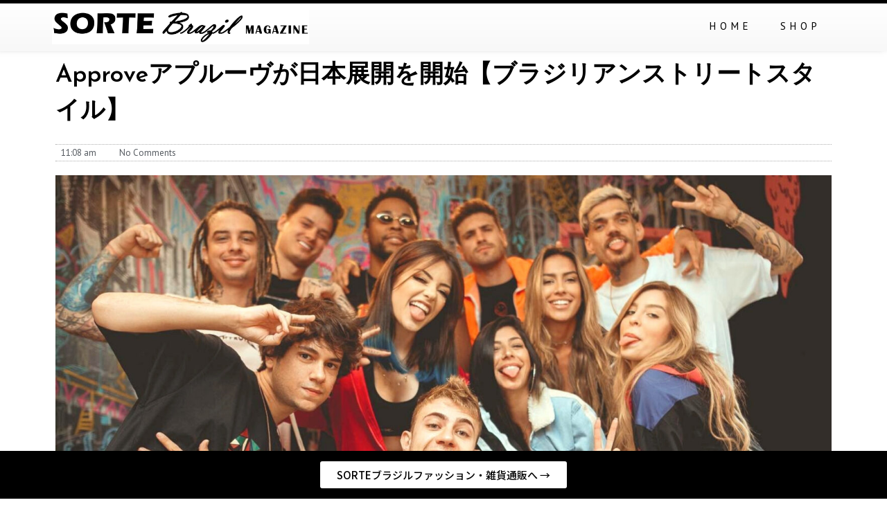

--- FILE ---
content_type: text/html; charset=UTF-8
request_url: https://www.sorte-brazil.jp/blog/column/fashion/approve/
body_size: 22391
content:
<!DOCTYPE html>
<html lang="pt-BR">
<head>
	<meta charset="UTF-8">
		<meta name='robots' content='index, follow, max-image-preview:large, max-snippet:-1, max-video-preview:-1' />

<!-- Google Tag Manager for WordPress by gtm4wp.com -->
<script data-cfasync="false" data-pagespeed-no-defer>
	var gtm4wp_datalayer_name = "dataLayer";
	var dataLayer = dataLayer || [];
</script>
<!-- End Google Tag Manager for WordPress by gtm4wp.com --><link rel="pingback" href="https://blog.nogaih.com/xmlrpc.php">
<meta name="viewport" content="width=device-width, initial-scale=1">
	<!-- This site is optimized with the Yoast SEO plugin v21.1 - https://yoast.com/wordpress/plugins/seo/ -->
	<title>Approveアプルーヴが日本展開を開始【ブラジリアンストリートスタイル】 - SORTE ブラジルマガジン</title>
	<link rel="canonical" href="https://www.sorte-brazil.jp/blog/column/fashion/approve/" />
	<meta property="og:locale" content="pt_BR" />
	<meta property="og:type" content="article" />
	<meta property="og:title" content="Approveアプルーヴが日本展開を開始【ブラジリアンストリートスタイル】 - SORTE ブラジルマガジン" />
	<meta property="og:description" content="勢いが止まらないカジュアルストリートブランドといえば、Approve（アプルーヴ）！ 個性的で多様なデザインが若者の支持を集めている注目のファッションブランドです。 ライフスタイルや固定観念に縛られない自由な発想のスタイルは、まさに今求められる究極のファッション。 アーティストやスポーツ選手のファッショニスタの愛用者も多く、日本でも販売が開始されてまもない間にファンが急拡大中！！ ApproveブランドロゴTシャツを中心に、ユニークなデザインプリントTシャツなどが幅広いサイズ展開で販売されている。 近年ブームのタイダイ柄も、アプルーヴならではのカジュアルすぎず洗練されたパターンデザインの仕上がり。 ラインアップが豊富なキャップやパケットハットなどの帽子やアクセサリーも外せない。 バッグは素材感にも個性を取り入れたアイテムが揃い、クオリティーの高い造りとなっています。 また、アプルーヴが、ニューエラやバドワイザーなどのスペシャルパートナーとコラボしていく、メッセージ性のある目的を持ったコレクション展開も要チェックです。 アプルーヴ公式オンラインストア ▶ &nbsp; Approve アプルーヴは2012年に設立した、都会的なソーシャルでユニークなスタイルのブラジル発ストリートウェアブランド。 ユニセックスのアイデンティティをブランドコンセプトとし、性別を超え一人一人が特別であるという、世界における多様性をコレクションを通して発信しています。" />
	<meta property="og:url" content="https://www.sorte-brazil.jp/blog/column/fashion/approve/" />
	<meta property="og:site_name" content="SORTE ブラジルマガジン" />
	<meta property="article:published_time" content="2021-06-24T02:08:21+00:00" />
	<meta property="article:modified_time" content="2022-01-26T04:24:53+00:00" />
	<meta property="og:image" content="https://blog.nogaih.com/wp-content/uploads/2021/06/名称未設定のデザイン-4-1024x684.jpg" />
	<meta property="og:image:width" content="1024" />
	<meta property="og:image:height" content="684" />
	<meta property="og:image:type" content="image/jpeg" />
	<meta name="author" content="b4d5rRfjdri5R" />
	<meta name="twitter:card" content="summary_large_image" />
	<meta name="twitter:label1" content="Escrito por" />
	<meta name="twitter:data1" content="b4d5rRfjdri5R" />
	<meta name="twitter:label2" content="Est. tempo de leitura" />
	<meta name="twitter:data2" content="1 minuto" />
	<script type="application/ld+json" class="yoast-schema-graph">{"@context":"https://schema.org","@graph":[{"@type":"Article","@id":"https://www.sorte-brazil.jp/blog/column/fashion/approve/#article","isPartOf":{"@id":"https://www.sorte-brazil.jp/blog/column/fashion/approve/"},"author":{"name":"b4d5rRfjdri5R","@id":"https://www.sorte-brazil.jp/blog/#/schema/person/e8f71513504549d022bd58f69c3712f8"},"headline":"Approveアプルーヴが日本展開を開始【ブラジリアンストリートスタイル】","datePublished":"2021-06-24T02:08:21+00:00","dateModified":"2022-01-26T04:24:53+00:00","mainEntityOfPage":{"@id":"https://www.sorte-brazil.jp/blog/column/fashion/approve/"},"wordCount":7,"commentCount":0,"publisher":{"@id":"https://www.sorte-brazil.jp/blog/#organization"},"image":{"@id":"https://www.sorte-brazil.jp/blog/column/fashion/approve/#primaryimage"},"thumbnailUrl":"https://blog.nogaih.com/wp-content/uploads/2021/06/名称未設定のデザイン-4.jpg","keywords":["ファッション"],"articleSection":["Fashion"],"inLanguage":"pt-BR","potentialAction":[{"@type":"CommentAction","name":"Comment","target":["https://www.sorte-brazil.jp/blog/column/fashion/approve/#respond"]}]},{"@type":"WebPage","@id":"https://www.sorte-brazil.jp/blog/column/fashion/approve/","url":"https://www.sorte-brazil.jp/blog/column/fashion/approve/","name":"Approveアプルーヴが日本展開を開始【ブラジリアンストリートスタイル】 - SORTE ブラジルマガジン","isPartOf":{"@id":"https://www.sorte-brazil.jp/blog/#website"},"primaryImageOfPage":{"@id":"https://www.sorte-brazil.jp/blog/column/fashion/approve/#primaryimage"},"image":{"@id":"https://www.sorte-brazil.jp/blog/column/fashion/approve/#primaryimage"},"thumbnailUrl":"https://blog.nogaih.com/wp-content/uploads/2021/06/名称未設定のデザイン-4.jpg","datePublished":"2021-06-24T02:08:21+00:00","dateModified":"2022-01-26T04:24:53+00:00","breadcrumb":{"@id":"https://www.sorte-brazil.jp/blog/column/fashion/approve/#breadcrumb"},"inLanguage":"pt-BR","potentialAction":[{"@type":"ReadAction","target":["https://www.sorte-brazil.jp/blog/column/fashion/approve/"]}]},{"@type":"ImageObject","inLanguage":"pt-BR","@id":"https://www.sorte-brazil.jp/blog/column/fashion/approve/#primaryimage","url":"https://blog.nogaih.com/wp-content/uploads/2021/06/名称未設定のデザイン-4.jpg","contentUrl":"https://blog.nogaih.com/wp-content/uploads/2021/06/名称未設定のデザイン-4.jpg","width":2048,"height":1367,"caption":"Approveアプルーヴ"},{"@type":"BreadcrumbList","@id":"https://www.sorte-brazil.jp/blog/column/fashion/approve/#breadcrumb","itemListElement":[{"@type":"ListItem","position":1,"name":"ホーム","item":"https://www.sorte-brazil.jp/blog/"},{"@type":"ListItem","position":2,"name":"Approveアプルーヴが日本展開を開始【ブラジリアンストリートスタイル】"}]},{"@type":"WebSite","@id":"https://www.sorte-brazil.jp/blog/#website","url":"https://www.sorte-brazil.jp/blog/","name":"SORTE ブラジルマガジン","description":"ブラジルの文化やファッションなどの情報がたくさん！ようこそSORTE Brazilオフィシャルブログ","publisher":{"@id":"https://www.sorte-brazil.jp/blog/#organization"},"potentialAction":[{"@type":"SearchAction","target":{"@type":"EntryPoint","urlTemplate":"https://www.sorte-brazil.jp/blog/?s={search_term_string}"},"query-input":"required name=search_term_string"}],"inLanguage":"pt-BR"},{"@type":"Organization","@id":"https://www.sorte-brazil.jp/blog/#organization","name":"SORTE ブラジルマガジン","url":"https://www.sorte-brazil.jp/blog/","logo":{"@type":"ImageObject","inLanguage":"pt-BR","@id":"https://www.sorte-brazil.jp/blog/#/schema/logo/image/","url":"","contentUrl":"","caption":"SORTE ブラジルマガジン"},"image":{"@id":"https://www.sorte-brazil.jp/blog/#/schema/logo/image/"}},{"@type":"Person","@id":"https://www.sorte-brazil.jp/blog/#/schema/person/e8f71513504549d022bd58f69c3712f8","name":"b4d5rRfjdri5R","image":{"@type":"ImageObject","inLanguage":"pt-BR","@id":"https://www.sorte-brazil.jp/blog/#/schema/person/image/","url":"https://secure.gravatar.com/avatar/eeda701d1ff4429a46a966b861cc969d?s=96&d=mm&r=g","contentUrl":"https://secure.gravatar.com/avatar/eeda701d1ff4429a46a966b861cc969d?s=96&d=mm&r=g","caption":"b4d5rRfjdri5R"},"url":"https://www.sorte-brazil.jp/blog/author/b4d5rrfjdri5r/"}]}</script>
	<!-- / Yoast SEO plugin. -->


<link rel='dns-prefetch' href='//static.addtoany.com' />
<link rel='dns-prefetch' href='//fonts.googleapis.com' />
<link rel="alternate" type="application/rss+xml" title="Feed para SORTE ブラジルマガジン &raquo;" href="https://www.sorte-brazil.jp/blog/feed/" />
<link rel="alternate" type="application/rss+xml" title="Feed de comentários para SORTE ブラジルマガジン &raquo;" href="https://www.sorte-brazil.jp/blog/comments/feed/" />
<script id="wpp-js" src="https://blog.nogaih.com/wp-content/plugins/wordpress-popular-posts/assets/js/wpp.min.js?ver=7.3.3" data-sampling="0" data-sampling-rate="100" data-api-url="https://www.sorte-brazil.jp/blog/wp-json/wordpress-popular-posts" data-post-id="944" data-token="2c833d6cce" data-lang="0" data-debug="0"></script>
<link rel="alternate" type="application/rss+xml" title="Feed de comentários para SORTE ブラジルマガジン &raquo; Approveアプルーヴが日本展開を開始【ブラジリアンストリートスタイル】" href="https://www.sorte-brazil.jp/blog/column/fashion/approve/feed/" />
<script>
window._wpemojiSettings = {"baseUrl":"https:\/\/s.w.org\/images\/core\/emoji\/14.0.0\/72x72\/","ext":".png","svgUrl":"https:\/\/s.w.org\/images\/core\/emoji\/14.0.0\/svg\/","svgExt":".svg","source":{"concatemoji":"https:\/\/blog.nogaih.com\/wp-includes\/js\/wp-emoji-release.min.js?ver=6.1.9"}};
/*! This file is auto-generated */
!function(e,a,t){var n,r,o,i=a.createElement("canvas"),p=i.getContext&&i.getContext("2d");function s(e,t){var a=String.fromCharCode,e=(p.clearRect(0,0,i.width,i.height),p.fillText(a.apply(this,e),0,0),i.toDataURL());return p.clearRect(0,0,i.width,i.height),p.fillText(a.apply(this,t),0,0),e===i.toDataURL()}function c(e){var t=a.createElement("script");t.src=e,t.defer=t.type="text/javascript",a.getElementsByTagName("head")[0].appendChild(t)}for(o=Array("flag","emoji"),t.supports={everything:!0,everythingExceptFlag:!0},r=0;r<o.length;r++)t.supports[o[r]]=function(e){if(p&&p.fillText)switch(p.textBaseline="top",p.font="600 32px Arial",e){case"flag":return s([127987,65039,8205,9895,65039],[127987,65039,8203,9895,65039])?!1:!s([55356,56826,55356,56819],[55356,56826,8203,55356,56819])&&!s([55356,57332,56128,56423,56128,56418,56128,56421,56128,56430,56128,56423,56128,56447],[55356,57332,8203,56128,56423,8203,56128,56418,8203,56128,56421,8203,56128,56430,8203,56128,56423,8203,56128,56447]);case"emoji":return!s([129777,127995,8205,129778,127999],[129777,127995,8203,129778,127999])}return!1}(o[r]),t.supports.everything=t.supports.everything&&t.supports[o[r]],"flag"!==o[r]&&(t.supports.everythingExceptFlag=t.supports.everythingExceptFlag&&t.supports[o[r]]);t.supports.everythingExceptFlag=t.supports.everythingExceptFlag&&!t.supports.flag,t.DOMReady=!1,t.readyCallback=function(){t.DOMReady=!0},t.supports.everything||(n=function(){t.readyCallback()},a.addEventListener?(a.addEventListener("DOMContentLoaded",n,!1),e.addEventListener("load",n,!1)):(e.attachEvent("onload",n),a.attachEvent("onreadystatechange",function(){"complete"===a.readyState&&t.readyCallback()})),(e=t.source||{}).concatemoji?c(e.concatemoji):e.wpemoji&&e.twemoji&&(c(e.twemoji),c(e.wpemoji)))}(window,document,window._wpemojiSettings);
</script>
<style>
img.wp-smiley,
img.emoji {
	display: inline !important;
	border: none !important;
	box-shadow: none !important;
	height: 1em !important;
	width: 1em !important;
	margin: 0 0.07em !important;
	vertical-align: -0.1em !important;
	background: none !important;
	padding: 0 !important;
}
</style>
	<link rel='stylesheet' id='wp-block-library-css' href='https://blog.nogaih.com/wp-includes/css/dist/block-library/style.min.css?ver=6.1.9' media='all' />
<style id='wp-block-library-theme-inline-css'>
.wp-block-audio figcaption{color:#555;font-size:13px;text-align:center}.is-dark-theme .wp-block-audio figcaption{color:hsla(0,0%,100%,.65)}.wp-block-audio{margin:0 0 1em}.wp-block-code{border:1px solid #ccc;border-radius:4px;font-family:Menlo,Consolas,monaco,monospace;padding:.8em 1em}.wp-block-embed figcaption{color:#555;font-size:13px;text-align:center}.is-dark-theme .wp-block-embed figcaption{color:hsla(0,0%,100%,.65)}.wp-block-embed{margin:0 0 1em}.blocks-gallery-caption{color:#555;font-size:13px;text-align:center}.is-dark-theme .blocks-gallery-caption{color:hsla(0,0%,100%,.65)}.wp-block-image figcaption{color:#555;font-size:13px;text-align:center}.is-dark-theme .wp-block-image figcaption{color:hsla(0,0%,100%,.65)}.wp-block-image{margin:0 0 1em}.wp-block-pullquote{border-top:4px solid;border-bottom:4px solid;margin-bottom:1.75em;color:currentColor}.wp-block-pullquote__citation,.wp-block-pullquote cite,.wp-block-pullquote footer{color:currentColor;text-transform:uppercase;font-size:.8125em;font-style:normal}.wp-block-quote{border-left:.25em solid;margin:0 0 1.75em;padding-left:1em}.wp-block-quote cite,.wp-block-quote footer{color:currentColor;font-size:.8125em;position:relative;font-style:normal}.wp-block-quote.has-text-align-right{border-left:none;border-right:.25em solid;padding-left:0;padding-right:1em}.wp-block-quote.has-text-align-center{border:none;padding-left:0}.wp-block-quote.is-large,.wp-block-quote.is-style-large,.wp-block-quote.is-style-plain{border:none}.wp-block-search .wp-block-search__label{font-weight:700}.wp-block-search__button{border:1px solid #ccc;padding:.375em .625em}:where(.wp-block-group.has-background){padding:1.25em 2.375em}.wp-block-separator.has-css-opacity{opacity:.4}.wp-block-separator{border:none;border-bottom:2px solid;margin-left:auto;margin-right:auto}.wp-block-separator.has-alpha-channel-opacity{opacity:1}.wp-block-separator:not(.is-style-wide):not(.is-style-dots){width:100px}.wp-block-separator.has-background:not(.is-style-dots){border-bottom:none;height:1px}.wp-block-separator.has-background:not(.is-style-wide):not(.is-style-dots){height:2px}.wp-block-table{margin:"0 0 1em 0"}.wp-block-table thead{border-bottom:3px solid}.wp-block-table tfoot{border-top:3px solid}.wp-block-table td,.wp-block-table th{word-break:normal}.wp-block-table figcaption{color:#555;font-size:13px;text-align:center}.is-dark-theme .wp-block-table figcaption{color:hsla(0,0%,100%,.65)}.wp-block-video figcaption{color:#555;font-size:13px;text-align:center}.is-dark-theme .wp-block-video figcaption{color:hsla(0,0%,100%,.65)}.wp-block-video{margin:0 0 1em}.wp-block-template-part.has-background{padding:1.25em 2.375em;margin-top:0;margin-bottom:0}
</style>
<link rel='stylesheet' id='classic-theme-styles-css' href='https://blog.nogaih.com/wp-includes/css/classic-themes.min.css?ver=1' media='all' />
<style id='global-styles-inline-css'>
body{--wp--preset--color--black: #000000;--wp--preset--color--cyan-bluish-gray: #abb8c3;--wp--preset--color--white: #ffffff;--wp--preset--color--pale-pink: #f78da7;--wp--preset--color--vivid-red: #cf2e2e;--wp--preset--color--luminous-vivid-orange: #ff6900;--wp--preset--color--luminous-vivid-amber: #fcb900;--wp--preset--color--light-green-cyan: #7bdcb5;--wp--preset--color--vivid-green-cyan: #00d084;--wp--preset--color--pale-cyan-blue: #8ed1fc;--wp--preset--color--vivid-cyan-blue: #0693e3;--wp--preset--color--vivid-purple: #9b51e0;--wp--preset--gradient--vivid-cyan-blue-to-vivid-purple: linear-gradient(135deg,rgba(6,147,227,1) 0%,rgb(155,81,224) 100%);--wp--preset--gradient--light-green-cyan-to-vivid-green-cyan: linear-gradient(135deg,rgb(122,220,180) 0%,rgb(0,208,130) 100%);--wp--preset--gradient--luminous-vivid-amber-to-luminous-vivid-orange: linear-gradient(135deg,rgba(252,185,0,1) 0%,rgba(255,105,0,1) 100%);--wp--preset--gradient--luminous-vivid-orange-to-vivid-red: linear-gradient(135deg,rgba(255,105,0,1) 0%,rgb(207,46,46) 100%);--wp--preset--gradient--very-light-gray-to-cyan-bluish-gray: linear-gradient(135deg,rgb(238,238,238) 0%,rgb(169,184,195) 100%);--wp--preset--gradient--cool-to-warm-spectrum: linear-gradient(135deg,rgb(74,234,220) 0%,rgb(151,120,209) 20%,rgb(207,42,186) 40%,rgb(238,44,130) 60%,rgb(251,105,98) 80%,rgb(254,248,76) 100%);--wp--preset--gradient--blush-light-purple: linear-gradient(135deg,rgb(255,206,236) 0%,rgb(152,150,240) 100%);--wp--preset--gradient--blush-bordeaux: linear-gradient(135deg,rgb(254,205,165) 0%,rgb(254,45,45) 50%,rgb(107,0,62) 100%);--wp--preset--gradient--luminous-dusk: linear-gradient(135deg,rgb(255,203,112) 0%,rgb(199,81,192) 50%,rgb(65,88,208) 100%);--wp--preset--gradient--pale-ocean: linear-gradient(135deg,rgb(255,245,203) 0%,rgb(182,227,212) 50%,rgb(51,167,181) 100%);--wp--preset--gradient--electric-grass: linear-gradient(135deg,rgb(202,248,128) 0%,rgb(113,206,126) 100%);--wp--preset--gradient--midnight: linear-gradient(135deg,rgb(2,3,129) 0%,rgb(40,116,252) 100%);--wp--preset--duotone--dark-grayscale: url('#wp-duotone-dark-grayscale');--wp--preset--duotone--grayscale: url('#wp-duotone-grayscale');--wp--preset--duotone--purple-yellow: url('#wp-duotone-purple-yellow');--wp--preset--duotone--blue-red: url('#wp-duotone-blue-red');--wp--preset--duotone--midnight: url('#wp-duotone-midnight');--wp--preset--duotone--magenta-yellow: url('#wp-duotone-magenta-yellow');--wp--preset--duotone--purple-green: url('#wp-duotone-purple-green');--wp--preset--duotone--blue-orange: url('#wp-duotone-blue-orange');--wp--preset--font-size--small: 13px;--wp--preset--font-size--medium: 20px;--wp--preset--font-size--large: 36px;--wp--preset--font-size--x-large: 42px;--wp--preset--spacing--20: 0.44rem;--wp--preset--spacing--30: 0.67rem;--wp--preset--spacing--40: 1rem;--wp--preset--spacing--50: 1.5rem;--wp--preset--spacing--60: 2.25rem;--wp--preset--spacing--70: 3.38rem;--wp--preset--spacing--80: 5.06rem;}:where(.is-layout-flex){gap: 0.5em;}body .is-layout-flow > .alignleft{float: left;margin-inline-start: 0;margin-inline-end: 2em;}body .is-layout-flow > .alignright{float: right;margin-inline-start: 2em;margin-inline-end: 0;}body .is-layout-flow > .aligncenter{margin-left: auto !important;margin-right: auto !important;}body .is-layout-constrained > .alignleft{float: left;margin-inline-start: 0;margin-inline-end: 2em;}body .is-layout-constrained > .alignright{float: right;margin-inline-start: 2em;margin-inline-end: 0;}body .is-layout-constrained > .aligncenter{margin-left: auto !important;margin-right: auto !important;}body .is-layout-constrained > :where(:not(.alignleft):not(.alignright):not(.alignfull)){max-width: var(--wp--style--global--content-size);margin-left: auto !important;margin-right: auto !important;}body .is-layout-constrained > .alignwide{max-width: var(--wp--style--global--wide-size);}body .is-layout-flex{display: flex;}body .is-layout-flex{flex-wrap: wrap;align-items: center;}body .is-layout-flex > *{margin: 0;}:where(.wp-block-columns.is-layout-flex){gap: 2em;}.has-black-color{color: var(--wp--preset--color--black) !important;}.has-cyan-bluish-gray-color{color: var(--wp--preset--color--cyan-bluish-gray) !important;}.has-white-color{color: var(--wp--preset--color--white) !important;}.has-pale-pink-color{color: var(--wp--preset--color--pale-pink) !important;}.has-vivid-red-color{color: var(--wp--preset--color--vivid-red) !important;}.has-luminous-vivid-orange-color{color: var(--wp--preset--color--luminous-vivid-orange) !important;}.has-luminous-vivid-amber-color{color: var(--wp--preset--color--luminous-vivid-amber) !important;}.has-light-green-cyan-color{color: var(--wp--preset--color--light-green-cyan) !important;}.has-vivid-green-cyan-color{color: var(--wp--preset--color--vivid-green-cyan) !important;}.has-pale-cyan-blue-color{color: var(--wp--preset--color--pale-cyan-blue) !important;}.has-vivid-cyan-blue-color{color: var(--wp--preset--color--vivid-cyan-blue) !important;}.has-vivid-purple-color{color: var(--wp--preset--color--vivid-purple) !important;}.has-black-background-color{background-color: var(--wp--preset--color--black) !important;}.has-cyan-bluish-gray-background-color{background-color: var(--wp--preset--color--cyan-bluish-gray) !important;}.has-white-background-color{background-color: var(--wp--preset--color--white) !important;}.has-pale-pink-background-color{background-color: var(--wp--preset--color--pale-pink) !important;}.has-vivid-red-background-color{background-color: var(--wp--preset--color--vivid-red) !important;}.has-luminous-vivid-orange-background-color{background-color: var(--wp--preset--color--luminous-vivid-orange) !important;}.has-luminous-vivid-amber-background-color{background-color: var(--wp--preset--color--luminous-vivid-amber) !important;}.has-light-green-cyan-background-color{background-color: var(--wp--preset--color--light-green-cyan) !important;}.has-vivid-green-cyan-background-color{background-color: var(--wp--preset--color--vivid-green-cyan) !important;}.has-pale-cyan-blue-background-color{background-color: var(--wp--preset--color--pale-cyan-blue) !important;}.has-vivid-cyan-blue-background-color{background-color: var(--wp--preset--color--vivid-cyan-blue) !important;}.has-vivid-purple-background-color{background-color: var(--wp--preset--color--vivid-purple) !important;}.has-black-border-color{border-color: var(--wp--preset--color--black) !important;}.has-cyan-bluish-gray-border-color{border-color: var(--wp--preset--color--cyan-bluish-gray) !important;}.has-white-border-color{border-color: var(--wp--preset--color--white) !important;}.has-pale-pink-border-color{border-color: var(--wp--preset--color--pale-pink) !important;}.has-vivid-red-border-color{border-color: var(--wp--preset--color--vivid-red) !important;}.has-luminous-vivid-orange-border-color{border-color: var(--wp--preset--color--luminous-vivid-orange) !important;}.has-luminous-vivid-amber-border-color{border-color: var(--wp--preset--color--luminous-vivid-amber) !important;}.has-light-green-cyan-border-color{border-color: var(--wp--preset--color--light-green-cyan) !important;}.has-vivid-green-cyan-border-color{border-color: var(--wp--preset--color--vivid-green-cyan) !important;}.has-pale-cyan-blue-border-color{border-color: var(--wp--preset--color--pale-cyan-blue) !important;}.has-vivid-cyan-blue-border-color{border-color: var(--wp--preset--color--vivid-cyan-blue) !important;}.has-vivid-purple-border-color{border-color: var(--wp--preset--color--vivid-purple) !important;}.has-vivid-cyan-blue-to-vivid-purple-gradient-background{background: var(--wp--preset--gradient--vivid-cyan-blue-to-vivid-purple) !important;}.has-light-green-cyan-to-vivid-green-cyan-gradient-background{background: var(--wp--preset--gradient--light-green-cyan-to-vivid-green-cyan) !important;}.has-luminous-vivid-amber-to-luminous-vivid-orange-gradient-background{background: var(--wp--preset--gradient--luminous-vivid-amber-to-luminous-vivid-orange) !important;}.has-luminous-vivid-orange-to-vivid-red-gradient-background{background: var(--wp--preset--gradient--luminous-vivid-orange-to-vivid-red) !important;}.has-very-light-gray-to-cyan-bluish-gray-gradient-background{background: var(--wp--preset--gradient--very-light-gray-to-cyan-bluish-gray) !important;}.has-cool-to-warm-spectrum-gradient-background{background: var(--wp--preset--gradient--cool-to-warm-spectrum) !important;}.has-blush-light-purple-gradient-background{background: var(--wp--preset--gradient--blush-light-purple) !important;}.has-blush-bordeaux-gradient-background{background: var(--wp--preset--gradient--blush-bordeaux) !important;}.has-luminous-dusk-gradient-background{background: var(--wp--preset--gradient--luminous-dusk) !important;}.has-pale-ocean-gradient-background{background: var(--wp--preset--gradient--pale-ocean) !important;}.has-electric-grass-gradient-background{background: var(--wp--preset--gradient--electric-grass) !important;}.has-midnight-gradient-background{background: var(--wp--preset--gradient--midnight) !important;}.has-small-font-size{font-size: var(--wp--preset--font-size--small) !important;}.has-medium-font-size{font-size: var(--wp--preset--font-size--medium) !important;}.has-large-font-size{font-size: var(--wp--preset--font-size--large) !important;}.has-x-large-font-size{font-size: var(--wp--preset--font-size--x-large) !important;}
.wp-block-navigation a:where(:not(.wp-element-button)){color: inherit;}
:where(.wp-block-columns.is-layout-flex){gap: 2em;}
.wp-block-pullquote{font-size: 1.5em;line-height: 1.6;}
</style>
<link rel='stylesheet' id='wordpress-popular-posts-css-css' href='https://blog.nogaih.com/wp-content/plugins/wordpress-popular-posts/assets/css/wpp.css?ver=7.3.3' media='all' />
<link rel='stylesheet' id='font-awesome-css' href='https://blog.nogaih.com/wp-content/themes/oceanwp/assets/fonts/fontawesome/css/all.min.css?ver=6.7.2' media='all' />
<link rel='stylesheet' id='simple-line-icons-css' href='https://blog.nogaih.com/wp-content/themes/oceanwp/assets/css/third/simple-line-icons.min.css?ver=2.4.0' media='all' />
<link rel='stylesheet' id='oceanwp-style-css' href='https://blog.nogaih.com/wp-content/themes/oceanwp/assets/css/style.min.css?ver=4.1.4' media='all' />
<link rel='stylesheet' id='oceanwp-google-font-pt-sans-css' href='//fonts.googleapis.com/css?family=PT+Sans%3A100%2C200%2C300%2C400%2C500%2C600%2C700%2C800%2C900%2C100i%2C200i%2C300i%2C400i%2C500i%2C600i%2C700i%2C800i%2C900i&#038;subset=latin&#038;display=swap&#038;ver=6.1.9' media='all' />
<link rel='stylesheet' id='oceanwp-google-font-josefin-sans-css' href='//fonts.googleapis.com/css?family=Josefin+Sans%3A100%2C200%2C300%2C400%2C500%2C600%2C700%2C800%2C900%2C100i%2C200i%2C300i%2C400i%2C500i%2C600i%2C700i%2C800i%2C900i&#038;subset=latin&#038;display=swap&#038;ver=6.1.9' media='all' />
<link rel='stylesheet' id='elementor-icons-css' href='https://blog.nogaih.com/wp-content/plugins/elementor/assets/lib/eicons/css/elementor-icons.min.css?ver=5.30.0' media='all' />
<link rel='stylesheet' id='elementor-frontend-css' href='https://blog.nogaih.com/wp-content/plugins/elementor/assets/css/frontend.min.css?ver=3.23.4' media='all' />
<link rel='stylesheet' id='swiper-css' href='https://blog.nogaih.com/wp-content/plugins/elementor/assets/lib/swiper/v8/css/swiper.min.css?ver=8.4.5' media='all' />
<link rel='stylesheet' id='elementor-post-888-css' href='https://blog.nogaih.com/wp-content/uploads/elementor/css/post-888.css?ver=1678805821' media='all' />
<link rel='stylesheet' id='elementor-pro-css' href='https://blog.nogaih.com/wp-content/plugins/elementor-pro/assets/css/frontend.min.css?ver=3.11.3' media='all' />
<link rel='stylesheet' id='elementor-post-365-css' href='https://blog.nogaih.com/wp-content/uploads/elementor/css/post-365.css?ver=1678805821' media='all' />
<link rel='stylesheet' id='elementor-post-377-css' href='https://blog.nogaih.com/wp-content/uploads/elementor/css/post-377.css?ver=1678805821' media='all' />
<link rel='stylesheet' id='elementor-post-394-css' href='https://blog.nogaih.com/wp-content/uploads/elementor/css/post-394.css?ver=1678805821' media='all' />
<link rel='stylesheet' id='addtoany-css' href='https://blog.nogaih.com/wp-content/plugins/add-to-any/addtoany.min.css?ver=1.16' media='all' />
<link rel='stylesheet' id='__EPYT__style-css' href='https://blog.nogaih.com/wp-content/plugins/youtube-embed-plus/styles/ytprefs.min.css?ver=14.2.4' media='all' />
<style id='__EPYT__style-inline-css'>

                .epyt-gallery-thumb {
                        width: 25%;
                }
                
                         @media (min-width:0px) and (max-width: 767px) {
                            .epyt-gallery-rowbreak {
                                display: none;
                            }
                            .epyt-gallery-allthumbs[class*="epyt-cols"] .epyt-gallery-thumb {
                                width: 100% !important;
                            }
                          }
</style>
<link rel='stylesheet' id='oe-widgets-style-css' href='https://blog.nogaih.com/wp-content/plugins/ocean-extra/assets/css/widgets.css?ver=6.1.9' media='all' />
<link rel='stylesheet' id='google-fonts-1-css' href='https://fonts.googleapis.com/css?family=Roboto%3A100%2C100italic%2C200%2C200italic%2C300%2C300italic%2C400%2C400italic%2C500%2C500italic%2C600%2C600italic%2C700%2C700italic%2C800%2C800italic%2C900%2C900italic%7CRoboto+Slab%3A100%2C100italic%2C200%2C200italic%2C300%2C300italic%2C400%2C400italic%2C500%2C500italic%2C600%2C600italic%2C700%2C700italic%2C800%2C800italic%2C900%2C900italic%7CNoto+Sans+JP%3A100%2C100italic%2C200%2C200italic%2C300%2C300italic%2C400%2C400italic%2C500%2C500italic%2C600%2C600italic%2C700%2C700italic%2C800%2C800italic%2C900%2C900italic&#038;display=auto&#038;ver=6.1.9' media='all' />
<link rel='stylesheet' id='elementor-icons-shared-0-css' href='https://blog.nogaih.com/wp-content/plugins/elementor/assets/lib/font-awesome/css/fontawesome.min.css?ver=5.15.3' media='all' />
<link rel='stylesheet' id='elementor-icons-fa-solid-css' href='https://blog.nogaih.com/wp-content/plugins/elementor/assets/lib/font-awesome/css/solid.min.css?ver=5.15.3' media='all' />
<link rel="preconnect" href="https://fonts.gstatic.com/" crossorigin><script id='addtoany-core-js-before'>
window.a2a_config=window.a2a_config||{};a2a_config.callbacks=[];a2a_config.overlays=[];a2a_config.templates={};a2a_localize = {
	Share: "Share",
	Save: "Save",
	Subscribe: "Subscribe",
	Email: "Email",
	Bookmark: "Bookmark",
	ShowAll: "Show all",
	ShowLess: "Show less",
	FindServices: "Find service(s)",
	FindAnyServiceToAddTo: "Instantly find any service to add to",
	PoweredBy: "Powered by",
	ShareViaEmail: "Share via email",
	SubscribeViaEmail: "Subscribe via email",
	BookmarkInYourBrowser: "Bookmark in your browser",
	BookmarkInstructions: "Press Ctrl+D or \u2318+D to bookmark this page",
	AddToYourFavorites: "Add to your favorites",
	SendFromWebOrProgram: "Send from any email address or email program",
	EmailProgram: "Email program",
	More: "More&#8230;",
	ThanksForSharing: "Thanks for sharing!",
	ThanksForFollowing: "Thanks for following!"
};
</script>
<script defer src='https://static.addtoany.com/menu/page.js' id='addtoany-core-js'></script>
<script src='https://blog.nogaih.com/wp-includes/js/jquery/jquery.min.js?ver=3.6.1' id='jquery-core-js'></script>
<script src='https://blog.nogaih.com/wp-includes/js/jquery/jquery-migrate.min.js?ver=3.3.2' id='jquery-migrate-js'></script>
<script defer src='https://blog.nogaih.com/wp-content/plugins/add-to-any/addtoany.min.js?ver=1.1' id='addtoany-jquery-js'></script>
<script id='__ytprefs__-js-extra'>
var _EPYT_ = {"ajaxurl":"https:\/\/blog.nogaih.com\/wp-admin\/admin-ajax.php","security":"0127b408bb","gallery_scrolloffset":"80","eppathtoscripts":"https:\/\/blog.nogaih.com\/wp-content\/plugins\/youtube-embed-plus\/scripts\/","eppath":"https:\/\/blog.nogaih.com\/wp-content\/plugins\/youtube-embed-plus\/","epresponsiveselector":"[\"iframe.__youtube_prefs__\",\"iframe[src*='youtube.com']\",\"iframe[src*='youtube-nocookie.com']\",\"iframe[data-ep-src*='youtube.com']\",\"iframe[data-ep-src*='youtube-nocookie.com']\",\"iframe[data-ep-gallerysrc*='youtube.com']\"]","epdovol":"1","version":"14.2.4","evselector":"iframe.__youtube_prefs__[src], iframe[src*=\"youtube.com\/embed\/\"], iframe[src*=\"youtube-nocookie.com\/embed\/\"]","ajax_compat":"","maxres_facade":"eager","ytapi_load":"light","pause_others":"1","stopMobileBuffer":"","facade_mode":"","not_live_on_channel":""};
</script>
<script src='https://blog.nogaih.com/wp-content/plugins/youtube-embed-plus/scripts/ytprefs.min.js?ver=14.2.4' id='__ytprefs__-js'></script>
<link rel="https://api.w.org/" href="https://www.sorte-brazil.jp/blog/wp-json/" /><link rel="alternate" type="application/json" href="https://www.sorte-brazil.jp/blog/wp-json/wp/v2/posts/944" /><link rel="EditURI" type="application/rsd+xml" title="RSD" href="https://blog.nogaih.com/xmlrpc.php?rsd" />
<link rel="wlwmanifest" type="application/wlwmanifest+xml" href="https://blog.nogaih.com/wp-includes/wlwmanifest.xml" />
<meta name="generator" content="WordPress 6.1.9" />
<link rel='shortlink' href='https://www.sorte-brazil.jp/blog/?p=944' />
<link rel="alternate" type="application/json+oembed" href="https://www.sorte-brazil.jp/blog/wp-json/oembed/1.0/embed?url=https%3A%2F%2Fwww.sorte-brazil.jp%2Fblog%2Fcolumn%2Ffashion%2Fapprove%2F" />
<link rel="alternate" type="text/xml+oembed" href="https://www.sorte-brazil.jp/blog/wp-json/oembed/1.0/embed?url=https%3A%2F%2Fwww.sorte-brazil.jp%2Fblog%2Fcolumn%2Ffashion%2Fapprove%2F&#038;format=xml" />

<!-- Google Tag Manager for WordPress by gtm4wp.com -->
<!-- GTM Container placement set to footer -->
<script data-cfasync="false" data-pagespeed-no-defer>
	var dataLayer_content = {"pagePostType":"post","pagePostType2":"single-post","pageCategory":["fashion"],"pageAttributes":["%e3%83%95%e3%82%a1%e3%83%83%e3%82%b7%e3%83%a7%e3%83%b3"],"pagePostAuthor":"b4d5rRfjdri5R"};
	dataLayer.push( dataLayer_content );
</script>
<script data-cfasync="false" data-pagespeed-no-defer>
(function(w,d,s,l,i){w[l]=w[l]||[];w[l].push({'gtm.start':
new Date().getTime(),event:'gtm.js'});var f=d.getElementsByTagName(s)[0],
j=d.createElement(s),dl=l!='dataLayer'?'&l='+l:'';j.async=true;j.src=
'//www.googletagmanager.com/gtm.js?id='+i+dl;f.parentNode.insertBefore(j,f);
})(window,document,'script','dataLayer','GTM-WFCC4XZ');
</script>
<!-- End Google Tag Manager for WordPress by gtm4wp.com -->            <style id="wpp-loading-animation-styles">@-webkit-keyframes bgslide{from{background-position-x:0}to{background-position-x:-200%}}@keyframes bgslide{from{background-position-x:0}to{background-position-x:-200%}}.wpp-widget-block-placeholder,.wpp-shortcode-placeholder{margin:0 auto;width:60px;height:3px;background:#dd3737;background:linear-gradient(90deg,#dd3737 0%,#571313 10%,#dd3737 100%);background-size:200% auto;border-radius:3px;-webkit-animation:bgslide 1s infinite linear;animation:bgslide 1s infinite linear}</style>
            <meta name="generator" content="Elementor 3.23.4; features: additional_custom_breakpoints, e_lazyload; settings: css_print_method-external, google_font-enabled, font_display-auto">
<style>.recentcomments a{display:inline !important;padding:0 !important;margin:0 !important;}</style>			<style>
				.e-con.e-parent:nth-of-type(n+4):not(.e-lazyloaded):not(.e-no-lazyload),
				.e-con.e-parent:nth-of-type(n+4):not(.e-lazyloaded):not(.e-no-lazyload) * {
					background-image: none !important;
				}
				@media screen and (max-height: 1024px) {
					.e-con.e-parent:nth-of-type(n+3):not(.e-lazyloaded):not(.e-no-lazyload),
					.e-con.e-parent:nth-of-type(n+3):not(.e-lazyloaded):not(.e-no-lazyload) * {
						background-image: none !important;
					}
				}
				@media screen and (max-height: 640px) {
					.e-con.e-parent:nth-of-type(n+2):not(.e-lazyloaded):not(.e-no-lazyload),
					.e-con.e-parent:nth-of-type(n+2):not(.e-lazyloaded):not(.e-no-lazyload) * {
						background-image: none !important;
					}
				}
			</style>
			<link rel="icon" href="https://blog.nogaih.com/wp-content/uploads/2020/03/cropped-sorte-brazil-magazine-icon-32x32.png" sizes="32x32" />
<link rel="icon" href="https://blog.nogaih.com/wp-content/uploads/2020/03/cropped-sorte-brazil-magazine-icon-192x192.png" sizes="192x192" />
<link rel="apple-touch-icon" href="https://blog.nogaih.com/wp-content/uploads/2020/03/cropped-sorte-brazil-magazine-icon-180x180.png" />
<meta name="msapplication-TileImage" content="https://blog.nogaih.com/wp-content/uploads/2020/03/cropped-sorte-brazil-magazine-icon-270x270.png" />
		<style id="wp-custom-css">
			/* Sidebar title */#sidebar .widget-title{background-color:#f9f9f9;font-size:11px;border-width:0 0 1px;padding:16px 12px;text-align:center}		</style>
		<!-- OceanWP CSS -->
<style type="text/css">
/* Colors */a:hover,a.light:hover,.theme-heading .text::before,.theme-heading .text::after,#top-bar-content >a:hover,#top-bar-social li.oceanwp-email a:hover,#site-navigation-wrap .dropdown-menu >li >a:hover,#site-header.medium-header #medium-searchform button:hover,.oceanwp-mobile-menu-icon a:hover,.blog-entry.post .blog-entry-header .entry-title a:hover,.blog-entry.post .blog-entry-readmore a:hover,.blog-entry.thumbnail-entry .blog-entry-category a,ul.meta li a:hover,.dropcap,.single nav.post-navigation .nav-links .title,body .related-post-title a:hover,body #wp-calendar caption,body .contact-info-widget.default i,body .contact-info-widget.big-icons i,body .custom-links-widget .oceanwp-custom-links li a:hover,body .custom-links-widget .oceanwp-custom-links li a:hover:before,body .posts-thumbnails-widget li a:hover,body .social-widget li.oceanwp-email a:hover,.comment-author .comment-meta .comment-reply-link,#respond #cancel-comment-reply-link:hover,#footer-widgets .footer-box a:hover,#footer-bottom a:hover,#footer-bottom #footer-bottom-menu a:hover,.sidr a:hover,.sidr-class-dropdown-toggle:hover,.sidr-class-menu-item-has-children.active >a,.sidr-class-menu-item-has-children.active >a >.sidr-class-dropdown-toggle,input[type=checkbox]:checked:before{color:#000000}.single nav.post-navigation .nav-links .title .owp-icon use,.blog-entry.post .blog-entry-readmore a:hover .owp-icon use,body .contact-info-widget.default .owp-icon use,body .contact-info-widget.big-icons .owp-icon use{stroke:#000000}input[type="button"],input[type="reset"],input[type="submit"],button[type="submit"],.button,#site-navigation-wrap .dropdown-menu >li.btn >a >span,.thumbnail:hover i,.thumbnail:hover .link-post-svg-icon,.post-quote-content,.omw-modal .omw-close-modal,body .contact-info-widget.big-icons li:hover i,body .contact-info-widget.big-icons li:hover .owp-icon,body div.wpforms-container-full .wpforms-form input[type=submit],body div.wpforms-container-full .wpforms-form button[type=submit],body div.wpforms-container-full .wpforms-form .wpforms-page-button,.woocommerce-cart .wp-element-button,.woocommerce-checkout .wp-element-button,.wp-block-button__link{background-color:#000000}.widget-title{border-color:#000000}blockquote{border-color:#000000}.wp-block-quote{border-color:#000000}#searchform-dropdown{border-color:#000000}.dropdown-menu .sub-menu{border-color:#000000}.blog-entry.large-entry .blog-entry-readmore a:hover{border-color:#000000}.oceanwp-newsletter-form-wrap input[type="email"]:focus{border-color:#000000}.social-widget li.oceanwp-email a:hover{border-color:#000000}#respond #cancel-comment-reply-link:hover{border-color:#000000}body .contact-info-widget.big-icons li:hover i{border-color:#000000}body .contact-info-widget.big-icons li:hover .owp-icon{border-color:#000000}#footer-widgets .oceanwp-newsletter-form-wrap input[type="email"]:focus{border-color:#000000}input[type="button"]:hover,input[type="reset"]:hover,input[type="submit"]:hover,button[type="submit"]:hover,input[type="button"]:focus,input[type="reset"]:focus,input[type="submit"]:focus,button[type="submit"]:focus,.button:hover,.button:focus,#site-navigation-wrap .dropdown-menu >li.btn >a:hover >span,.post-quote-author,.omw-modal .omw-close-modal:hover,body div.wpforms-container-full .wpforms-form input[type=submit]:hover,body div.wpforms-container-full .wpforms-form button[type=submit]:hover,body div.wpforms-container-full .wpforms-form .wpforms-page-button:hover,.woocommerce-cart .wp-element-button:hover,.woocommerce-checkout .wp-element-button:hover,.wp-block-button__link:hover{background-color:rgba(0,0,0,0.92)}table th,table td,hr,.content-area,body.content-left-sidebar #content-wrap .content-area,.content-left-sidebar .content-area,#top-bar-wrap,#site-header,#site-header.top-header #search-toggle,.dropdown-menu ul li,.centered-minimal-page-header,.blog-entry.post,.blog-entry.grid-entry .blog-entry-inner,.blog-entry.thumbnail-entry .blog-entry-bottom,.single-post .entry-title,.single .entry-share-wrap .entry-share,.single .entry-share,.single .entry-share ul li a,.single nav.post-navigation,.single nav.post-navigation .nav-links .nav-previous,#author-bio,#author-bio .author-bio-avatar,#author-bio .author-bio-social li a,#related-posts,#comments,.comment-body,#respond #cancel-comment-reply-link,#blog-entries .type-page,.page-numbers a,.page-numbers span:not(.elementor-screen-only),.page-links span,body #wp-calendar caption,body #wp-calendar th,body #wp-calendar tbody,body .contact-info-widget.default i,body .contact-info-widget.big-icons i,body .contact-info-widget.big-icons .owp-icon,body .contact-info-widget.default .owp-icon,body .posts-thumbnails-widget li,body .tagcloud a{border-color:}a{color:#4e86bf}a .owp-icon use{stroke:#4e86bf}a:hover{color:#1e73be}a:hover .owp-icon use{stroke:#1e73be}body .theme-button,body input[type="submit"],body button[type="submit"],body button,body .button,body div.wpforms-container-full .wpforms-form input[type=submit],body div.wpforms-container-full .wpforms-form button[type=submit],body div.wpforms-container-full .wpforms-form .wpforms-page-button,.woocommerce-cart .wp-element-button,.woocommerce-checkout .wp-element-button,.wp-block-button__link{border-color:#ffffff}body .theme-button:hover,body input[type="submit"]:hover,body button[type="submit"]:hover,body button:hover,body .button:hover,body div.wpforms-container-full .wpforms-form input[type=submit]:hover,body div.wpforms-container-full .wpforms-form input[type=submit]:active,body div.wpforms-container-full .wpforms-form button[type=submit]:hover,body div.wpforms-container-full .wpforms-form button[type=submit]:active,body div.wpforms-container-full .wpforms-form .wpforms-page-button:hover,body div.wpforms-container-full .wpforms-form .wpforms-page-button:active,.woocommerce-cart .wp-element-button:hover,.woocommerce-checkout .wp-element-button:hover,.wp-block-button__link:hover{border-color:#ffffff}form input[type="text"],form input[type="password"],form input[type="email"],form input[type="url"],form input[type="date"],form input[type="month"],form input[type="time"],form input[type="datetime"],form input[type="datetime-local"],form input[type="week"],form input[type="number"],form input[type="search"],form input[type="tel"],form input[type="color"],form select,form textarea,.select2-container .select2-choice,.woocommerce .woocommerce-checkout .select2-container--default .select2-selection--single{border-color:#eeeeee}body div.wpforms-container-full .wpforms-form input[type=date],body div.wpforms-container-full .wpforms-form input[type=datetime],body div.wpforms-container-full .wpforms-form input[type=datetime-local],body div.wpforms-container-full .wpforms-form input[type=email],body div.wpforms-container-full .wpforms-form input[type=month],body div.wpforms-container-full .wpforms-form input[type=number],body div.wpforms-container-full .wpforms-form input[type=password],body div.wpforms-container-full .wpforms-form input[type=range],body div.wpforms-container-full .wpforms-form input[type=search],body div.wpforms-container-full .wpforms-form input[type=tel],body div.wpforms-container-full .wpforms-form input[type=text],body div.wpforms-container-full .wpforms-form input[type=time],body div.wpforms-container-full .wpforms-form input[type=url],body div.wpforms-container-full .wpforms-form input[type=week],body div.wpforms-container-full .wpforms-form select,body div.wpforms-container-full .wpforms-form textarea{border-color:#eeeeee}form input[type="text"]:focus,form input[type="password"]:focus,form input[type="email"]:focus,form input[type="tel"]:focus,form input[type="url"]:focus,form input[type="search"]:focus,form textarea:focus,.select2-drop-active,.select2-dropdown-open.select2-drop-above .select2-choice,.select2-dropdown-open.select2-drop-above .select2-choices,.select2-drop.select2-drop-above.select2-drop-active,.select2-container-active .select2-choice,.select2-container-active .select2-choices{border-color:#9543d5}body div.wpforms-container-full .wpforms-form input:focus,body div.wpforms-container-full .wpforms-form textarea:focus,body div.wpforms-container-full .wpforms-form select:focus{border-color:#9543d5}form input[type="text"],form input[type="password"],form input[type="email"],form input[type="url"],form input[type="date"],form input[type="month"],form input[type="time"],form input[type="datetime"],form input[type="datetime-local"],form input[type="week"],form input[type="number"],form input[type="search"],form input[type="tel"],form input[type="color"],form select,form textarea,.woocommerce .woocommerce-checkout .select2-container--default .select2-selection--single{background-color:#f9f9f9}body div.wpforms-container-full .wpforms-form input[type=date],body div.wpforms-container-full .wpforms-form input[type=datetime],body div.wpforms-container-full .wpforms-form input[type=datetime-local],body div.wpforms-container-full .wpforms-form input[type=email],body div.wpforms-container-full .wpforms-form input[type=month],body div.wpforms-container-full .wpforms-form input[type=number],body div.wpforms-container-full .wpforms-form input[type=password],body div.wpforms-container-full .wpforms-form input[type=range],body div.wpforms-container-full .wpforms-form input[type=search],body div.wpforms-container-full .wpforms-form input[type=tel],body div.wpforms-container-full .wpforms-form input[type=text],body div.wpforms-container-full .wpforms-form input[type=time],body div.wpforms-container-full .wpforms-form input[type=url],body div.wpforms-container-full .wpforms-form input[type=week],body div.wpforms-container-full .wpforms-form select,body div.wpforms-container-full .wpforms-form textarea{background-color:#f9f9f9}.page-header .page-header-title,.page-header.background-image-page-header .page-header-title{color:#000000}/* OceanWP Style Settings CSS */.theme-button,input[type="submit"],button[type="submit"],button,.button,body div.wpforms-container-full .wpforms-form input[type=submit],body div.wpforms-container-full .wpforms-form button[type=submit],body div.wpforms-container-full .wpforms-form .wpforms-page-button{border-style:solid}.theme-button,input[type="submit"],button[type="submit"],button,.button,body div.wpforms-container-full .wpforms-form input[type=submit],body div.wpforms-container-full .wpforms-form button[type=submit],body div.wpforms-container-full .wpforms-form .wpforms-page-button{border-width:1px}form input[type="text"],form input[type="password"],form input[type="email"],form input[type="url"],form input[type="date"],form input[type="month"],form input[type="time"],form input[type="datetime"],form input[type="datetime-local"],form input[type="week"],form input[type="number"],form input[type="search"],form input[type="tel"],form input[type="color"],form select,form textarea,.woocommerce .woocommerce-checkout .select2-container--default .select2-selection--single{border-style:solid}body div.wpforms-container-full .wpforms-form input[type=date],body div.wpforms-container-full .wpforms-form input[type=datetime],body div.wpforms-container-full .wpforms-form input[type=datetime-local],body div.wpforms-container-full .wpforms-form input[type=email],body div.wpforms-container-full .wpforms-form input[type=month],body div.wpforms-container-full .wpforms-form input[type=number],body div.wpforms-container-full .wpforms-form input[type=password],body div.wpforms-container-full .wpforms-form input[type=range],body div.wpforms-container-full .wpforms-form input[type=search],body div.wpforms-container-full .wpforms-form input[type=tel],body div.wpforms-container-full .wpforms-form input[type=text],body div.wpforms-container-full .wpforms-form input[type=time],body div.wpforms-container-full .wpforms-form input[type=url],body div.wpforms-container-full .wpforms-form input[type=week],body div.wpforms-container-full .wpforms-form select,body div.wpforms-container-full .wpforms-form textarea{border-style:solid}form input[type="text"],form input[type="password"],form input[type="email"],form input[type="url"],form input[type="date"],form input[type="month"],form input[type="time"],form input[type="datetime"],form input[type="datetime-local"],form input[type="week"],form input[type="number"],form input[type="search"],form input[type="tel"],form input[type="color"],form select,form textarea{border-radius:3px}body div.wpforms-container-full .wpforms-form input[type=date],body div.wpforms-container-full .wpforms-form input[type=datetime],body div.wpforms-container-full .wpforms-form input[type=datetime-local],body div.wpforms-container-full .wpforms-form input[type=email],body div.wpforms-container-full .wpforms-form input[type=month],body div.wpforms-container-full .wpforms-form input[type=number],body div.wpforms-container-full .wpforms-form input[type=password],body div.wpforms-container-full .wpforms-form input[type=range],body div.wpforms-container-full .wpforms-form input[type=search],body div.wpforms-container-full .wpforms-form input[type=tel],body div.wpforms-container-full .wpforms-form input[type=text],body div.wpforms-container-full .wpforms-form input[type=time],body div.wpforms-container-full .wpforms-form input[type=url],body div.wpforms-container-full .wpforms-form input[type=week],body div.wpforms-container-full .wpforms-form select,body div.wpforms-container-full .wpforms-form textarea{border-radius:3px}#main #content-wrap,.separate-layout #main #content-wrap{padding-top:1px}#scroll-top:hover{background-color:#e05038}.page-header,.has-transparent-header .page-header{padding:28px 0 28px 0}/* Header */#site-header.has-header-media .overlay-header-media{background-color:rgba(0,0,0,0.5)}/* Blog CSS */.ocean-single-post-header ul.meta-item li a:hover{color:#333333}/* Footer Copyright */#footer-bottom{background-color:#f5f5f5}#footer-bottom,#footer-bottom p{color:#a3a3a3}#footer-bottom a,#footer-bottom #footer-bottom-menu a{color:#d3d3d3}#footer-bottom a:hover,#footer-bottom #footer-bottom-menu a:hover{color:#ffffff}/* Typography */body{font-family:'PT Sans';font-size:15px;line-height:1.8}h1,h2,h3,h4,h5,h6,.theme-heading,.widget-title,.oceanwp-widget-recent-posts-title,.comment-reply-title,.entry-title,.sidebar-box .widget-title{font-family:'Josefin Sans';line-height:1.4}h1{font-size:23px;line-height:1.4}h2{font-size:20px;line-height:1.4}h3{font-size:18px;line-height:1.4}h4{font-size:17px;line-height:1.4}h5{font-size:14px;line-height:1.4}h6{font-size:15px;line-height:1.4}.page-header .page-header-title,.page-header.background-image-page-header .page-header-title{font-family:'Josefin Sans';font-size:32px;line-height:1.4;letter-spacing:1px}.page-header .page-subheading{font-size:15px;line-height:1.8}.site-breadcrumbs,.site-breadcrumbs a{font-size:13px;line-height:1.4}#top-bar-content,#top-bar-social-alt{font-size:12px;line-height:1.8}#site-logo a.site-logo-text{font-size:24px;line-height:1.8}.dropdown-menu ul li a.menu-link,#site-header.full_screen-header .fs-dropdown-menu ul.sub-menu li a{font-size:12px;line-height:1.2;letter-spacing:.6px}.sidr-class-dropdown-menu li a,a.sidr-class-toggle-sidr-close,#mobile-dropdown ul li a,body #mobile-fullscreen ul li a{font-size:15px;line-height:1.8}.blog-entry.post .blog-entry-header .entry-title a{font-size:20px;line-height:1.2}.ocean-single-post-header .single-post-title{font-size:34px;line-height:1.4;letter-spacing:.6px}.ocean-single-post-header ul.meta-item li,.ocean-single-post-header ul.meta-item li a{font-size:13px;line-height:1.4;letter-spacing:.6px}.ocean-single-post-header .post-author-name,.ocean-single-post-header .post-author-name a{font-size:14px;line-height:1.4;letter-spacing:.6px}.ocean-single-post-header .post-author-description{font-size:12px;line-height:1.4;letter-spacing:.6px}.single-post .entry-title{line-height:1.4;letter-spacing:.6px}.single-post ul.meta li,.single-post ul.meta li a{font-size:14px;line-height:1.4;letter-spacing:.6px}.sidebar-box .widget-title,.sidebar-box.widget_block .wp-block-heading{font-size:12px;line-height:1;letter-spacing:1px}#footer-widgets .footer-box .widget-title{font-size:13px;line-height:1;letter-spacing:1px}#footer-bottom #copyright{font-size:10px;line-height:1;letter-spacing:1px;text-transform:uppercase}#footer-bottom #footer-bottom-menu{font-size:10px;line-height:1;letter-spacing:1px;font-weight:600;text-transform:uppercase}.woocommerce-store-notice.demo_store{line-height:2;letter-spacing:1.5px}.demo_store .woocommerce-store-notice__dismiss-link{line-height:2;letter-spacing:1.5px}.woocommerce ul.products li.product li.title h2,.woocommerce ul.products li.product li.title a{font-size:14px;line-height:1.5}.woocommerce ul.products li.product li.category,.woocommerce ul.products li.product li.category a{font-size:12px;line-height:1}.woocommerce ul.products li.product .price{font-size:18px;line-height:1}.woocommerce ul.products li.product .button,.woocommerce ul.products li.product .product-inner .added_to_cart{font-size:12px;line-height:1.5;letter-spacing:1px}.woocommerce ul.products li.owp-woo-cond-notice span,.woocommerce ul.products li.owp-woo-cond-notice a{font-size:16px;line-height:1;letter-spacing:1px;font-weight:600;text-transform:capitalize}.woocommerce div.product .product_title{font-size:24px;line-height:1.4;letter-spacing:.6px}.woocommerce div.product p.price{font-size:36px;line-height:1}.woocommerce .owp-btn-normal .summary form button.button,.woocommerce .owp-btn-big .summary form button.button,.woocommerce .owp-btn-very-big .summary form button.button{font-size:12px;line-height:1.5;letter-spacing:1px;text-transform:uppercase}.woocommerce div.owp-woo-single-cond-notice span,.woocommerce div.owp-woo-single-cond-notice a{font-size:18px;line-height:2;letter-spacing:1.5px;font-weight:600;text-transform:capitalize}.ocean-preloader--active .preloader-after-content{font-size:20px;line-height:1.8;letter-spacing:.6px}
</style>	<meta name="viewport" content="width=device-width, initial-scale=1.0, viewport-fit=cover" /></head>
<body class="post-template-default single single-post postid-944 single-format-standard wp-custom-logo wp-embed-responsive oceanwp-theme dropdown-mobile no-header-border default-breakpoint has-sidebar content-right-sidebar post-in-category-fashion page-header-disabled has-blog-grid pagination-left elementor-default elementor-template-canvas elementor-kit-888 elementor-page-394">
	<svg xmlns="http://www.w3.org/2000/svg" viewBox="0 0 0 0" width="0" height="0" focusable="false" role="none" style="visibility: hidden; position: absolute; left: -9999px; overflow: hidden;" ><defs><filter id="wp-duotone-dark-grayscale"><feColorMatrix color-interpolation-filters="sRGB" type="matrix" values=" .299 .587 .114 0 0 .299 .587 .114 0 0 .299 .587 .114 0 0 .299 .587 .114 0 0 " /><feComponentTransfer color-interpolation-filters="sRGB" ><feFuncR type="table" tableValues="0 0.49803921568627" /><feFuncG type="table" tableValues="0 0.49803921568627" /><feFuncB type="table" tableValues="0 0.49803921568627" /><feFuncA type="table" tableValues="1 1" /></feComponentTransfer><feComposite in2="SourceGraphic" operator="in" /></filter></defs></svg><svg xmlns="http://www.w3.org/2000/svg" viewBox="0 0 0 0" width="0" height="0" focusable="false" role="none" style="visibility: hidden; position: absolute; left: -9999px; overflow: hidden;" ><defs><filter id="wp-duotone-grayscale"><feColorMatrix color-interpolation-filters="sRGB" type="matrix" values=" .299 .587 .114 0 0 .299 .587 .114 0 0 .299 .587 .114 0 0 .299 .587 .114 0 0 " /><feComponentTransfer color-interpolation-filters="sRGB" ><feFuncR type="table" tableValues="0 1" /><feFuncG type="table" tableValues="0 1" /><feFuncB type="table" tableValues="0 1" /><feFuncA type="table" tableValues="1 1" /></feComponentTransfer><feComposite in2="SourceGraphic" operator="in" /></filter></defs></svg><svg xmlns="http://www.w3.org/2000/svg" viewBox="0 0 0 0" width="0" height="0" focusable="false" role="none" style="visibility: hidden; position: absolute; left: -9999px; overflow: hidden;" ><defs><filter id="wp-duotone-purple-yellow"><feColorMatrix color-interpolation-filters="sRGB" type="matrix" values=" .299 .587 .114 0 0 .299 .587 .114 0 0 .299 .587 .114 0 0 .299 .587 .114 0 0 " /><feComponentTransfer color-interpolation-filters="sRGB" ><feFuncR type="table" tableValues="0.54901960784314 0.98823529411765" /><feFuncG type="table" tableValues="0 1" /><feFuncB type="table" tableValues="0.71764705882353 0.25490196078431" /><feFuncA type="table" tableValues="1 1" /></feComponentTransfer><feComposite in2="SourceGraphic" operator="in" /></filter></defs></svg><svg xmlns="http://www.w3.org/2000/svg" viewBox="0 0 0 0" width="0" height="0" focusable="false" role="none" style="visibility: hidden; position: absolute; left: -9999px; overflow: hidden;" ><defs><filter id="wp-duotone-blue-red"><feColorMatrix color-interpolation-filters="sRGB" type="matrix" values=" .299 .587 .114 0 0 .299 .587 .114 0 0 .299 .587 .114 0 0 .299 .587 .114 0 0 " /><feComponentTransfer color-interpolation-filters="sRGB" ><feFuncR type="table" tableValues="0 1" /><feFuncG type="table" tableValues="0 0.27843137254902" /><feFuncB type="table" tableValues="0.5921568627451 0.27843137254902" /><feFuncA type="table" tableValues="1 1" /></feComponentTransfer><feComposite in2="SourceGraphic" operator="in" /></filter></defs></svg><svg xmlns="http://www.w3.org/2000/svg" viewBox="0 0 0 0" width="0" height="0" focusable="false" role="none" style="visibility: hidden; position: absolute; left: -9999px; overflow: hidden;" ><defs><filter id="wp-duotone-midnight"><feColorMatrix color-interpolation-filters="sRGB" type="matrix" values=" .299 .587 .114 0 0 .299 .587 .114 0 0 .299 .587 .114 0 0 .299 .587 .114 0 0 " /><feComponentTransfer color-interpolation-filters="sRGB" ><feFuncR type="table" tableValues="0 0" /><feFuncG type="table" tableValues="0 0.64705882352941" /><feFuncB type="table" tableValues="0 1" /><feFuncA type="table" tableValues="1 1" /></feComponentTransfer><feComposite in2="SourceGraphic" operator="in" /></filter></defs></svg><svg xmlns="http://www.w3.org/2000/svg" viewBox="0 0 0 0" width="0" height="0" focusable="false" role="none" style="visibility: hidden; position: absolute; left: -9999px; overflow: hidden;" ><defs><filter id="wp-duotone-magenta-yellow"><feColorMatrix color-interpolation-filters="sRGB" type="matrix" values=" .299 .587 .114 0 0 .299 .587 .114 0 0 .299 .587 .114 0 0 .299 .587 .114 0 0 " /><feComponentTransfer color-interpolation-filters="sRGB" ><feFuncR type="table" tableValues="0.78039215686275 1" /><feFuncG type="table" tableValues="0 0.94901960784314" /><feFuncB type="table" tableValues="0.35294117647059 0.47058823529412" /><feFuncA type="table" tableValues="1 1" /></feComponentTransfer><feComposite in2="SourceGraphic" operator="in" /></filter></defs></svg><svg xmlns="http://www.w3.org/2000/svg" viewBox="0 0 0 0" width="0" height="0" focusable="false" role="none" style="visibility: hidden; position: absolute; left: -9999px; overflow: hidden;" ><defs><filter id="wp-duotone-purple-green"><feColorMatrix color-interpolation-filters="sRGB" type="matrix" values=" .299 .587 .114 0 0 .299 .587 .114 0 0 .299 .587 .114 0 0 .299 .587 .114 0 0 " /><feComponentTransfer color-interpolation-filters="sRGB" ><feFuncR type="table" tableValues="0.65098039215686 0.40392156862745" /><feFuncG type="table" tableValues="0 1" /><feFuncB type="table" tableValues="0.44705882352941 0.4" /><feFuncA type="table" tableValues="1 1" /></feComponentTransfer><feComposite in2="SourceGraphic" operator="in" /></filter></defs></svg><svg xmlns="http://www.w3.org/2000/svg" viewBox="0 0 0 0" width="0" height="0" focusable="false" role="none" style="visibility: hidden; position: absolute; left: -9999px; overflow: hidden;" ><defs><filter id="wp-duotone-blue-orange"><feColorMatrix color-interpolation-filters="sRGB" type="matrix" values=" .299 .587 .114 0 0 .299 .587 .114 0 0 .299 .587 .114 0 0 .299 .587 .114 0 0 " /><feComponentTransfer color-interpolation-filters="sRGB" ><feFuncR type="table" tableValues="0.098039215686275 1" /><feFuncG type="table" tableValues="0 0.66274509803922" /><feFuncB type="table" tableValues="0.84705882352941 0.41960784313725" /><feFuncA type="table" tableValues="1 1" /></feComponentTransfer><feComposite in2="SourceGraphic" operator="in" /></filter></defs></svg>		<div data-elementor-type="single" data-elementor-id="394" class="elementor elementor-394 elementor-location-single post-944 post type-post status-publish format-standard has-post-thumbnail hentry category-fashion tag-88 entry has-media">
					<div class="elementor-section-wrap">
								<section class="elementor-section elementor-top-section elementor-element elementor-element-a4fc03a elementor-section-boxed elementor-section-height-default elementor-section-height-default" data-id="a4fc03a" data-element_type="section" data-settings="{&quot;background_background&quot;:&quot;gradient&quot;,&quot;sticky&quot;:&quot;top&quot;,&quot;sticky_on&quot;:[&quot;desktop&quot;,&quot;tablet&quot;,&quot;mobile&quot;],&quot;sticky_offset&quot;:0,&quot;sticky_effects_offset&quot;:0}">
						<div class="elementor-container elementor-column-gap-default">
					<div class="elementor-column elementor-col-50 elementor-top-column elementor-element elementor-element-0600e5f" data-id="0600e5f" data-element_type="column">
			<div class="elementor-widget-wrap elementor-element-populated">
						<div class="elementor-element elementor-element-f2908ca elementor-widget elementor-widget-image" data-id="f2908ca" data-element_type="widget" data-widget_type="image.default">
				<div class="elementor-widget-container">
														<a href="https://www.sorte-brazil.jp/blog">
							<img width="1324" height="174" src="https://blog.nogaih.com/wp-content/uploads/2020/03/sorte-magazine-logo.png" class="attachment-full size-full wp-image-474" alt="SORTE ブラジルマガジン" srcset="https://blog.nogaih.com/wp-content/uploads/2020/03/sorte-magazine-logo.png 1324w, https://blog.nogaih.com/wp-content/uploads/2020/03/sorte-magazine-logo-300x39.png 300w, https://blog.nogaih.com/wp-content/uploads/2020/03/sorte-magazine-logo-1024x135.png 1024w, https://blog.nogaih.com/wp-content/uploads/2020/03/sorte-magazine-logo-768x101.png 768w, https://blog.nogaih.com/wp-content/uploads/2020/03/sorte-magazine-logo-1200x158.png 1200w" sizes="(max-width: 1324px) 100vw, 1324px" />								</a>
													</div>
				</div>
					</div>
		</div>
				<div class="elementor-column elementor-col-50 elementor-top-column elementor-element elementor-element-adca46b" data-id="adca46b" data-element_type="column">
			<div class="elementor-widget-wrap elementor-element-populated">
						<div class="elementor-element elementor-element-789b264 elementor-nav-menu__text-align-center elementor-nav-menu__align-right elementor-nav-menu--stretch elementor-nav-menu--dropdown-tablet elementor-nav-menu--toggle elementor-nav-menu--burger elementor-widget elementor-widget-nav-menu" data-id="789b264" data-element_type="widget" data-settings="{&quot;full_width&quot;:&quot;stretch&quot;,&quot;layout&quot;:&quot;horizontal&quot;,&quot;submenu_icon&quot;:{&quot;value&quot;:&quot;&lt;i class=\&quot;fas fa-caret-down\&quot;&gt;&lt;\/i&gt;&quot;,&quot;library&quot;:&quot;fa-solid&quot;},&quot;toggle&quot;:&quot;burger&quot;}" data-widget_type="nav-menu.default">
				<div class="elementor-widget-container">
						<nav class="elementor-nav-menu--main elementor-nav-menu__container elementor-nav-menu--layout-horizontal e--pointer-none">
				<ul id="menu-1-789b264" class="elementor-nav-menu"><li class="menu-item menu-item-type-post_type menu-item-object-page menu-item-home menu-item-1022"><a href="https://www.sorte-brazil.jp/blog/" class="elementor-item">HOME</a></li>
<li class="menu-item menu-item-type-custom menu-item-object-custom menu-item-572"><a href="https://www.sorte-brazil.jp/" class="elementor-item">SHOP</a></li>
</ul>			</nav>
					<div class="elementor-menu-toggle" role="button" tabindex="0" aria-label="Menu Toggle" aria-expanded="false">
			<i aria-hidden="true" role="presentation" class="elementor-menu-toggle__icon--open eicon-menu-bar"></i><i aria-hidden="true" role="presentation" class="elementor-menu-toggle__icon--close eicon-close"></i>			<span class="elementor-screen-only">Menu</span>
		</div>
					<nav class="elementor-nav-menu--dropdown elementor-nav-menu__container" aria-hidden="true">
				<ul id="menu-2-789b264" class="elementor-nav-menu"><li class="menu-item menu-item-type-post_type menu-item-object-page menu-item-home menu-item-1022"><a href="https://www.sorte-brazil.jp/blog/" class="elementor-item" tabindex="-1">HOME</a></li>
<li class="menu-item menu-item-type-custom menu-item-object-custom menu-item-572"><a href="https://www.sorte-brazil.jp/" class="elementor-item" tabindex="-1">SHOP</a></li>
</ul>			</nav>
				</div>
				</div>
					</div>
		</div>
					</div>
		</section>
				<section class="elementor-section elementor-top-section elementor-element elementor-element-5abae1b0 elementor-section-boxed elementor-section-height-default elementor-section-height-default" data-id="5abae1b0" data-element_type="section">
						<div class="elementor-container elementor-column-gap-default">
					<div class="elementor-column elementor-col-100 elementor-top-column elementor-element elementor-element-6a06f65d" data-id="6a06f65d" data-element_type="column" data-settings="{&quot;background_background&quot;:&quot;classic&quot;}">
			<div class="elementor-widget-wrap elementor-element-populated">
						<div class="elementor-element elementor-element-4d8481cf elementor-widget elementor-widget-theme-post-title elementor-page-title elementor-widget-heading" data-id="4d8481cf" data-element_type="widget" data-widget_type="theme-post-title.default">
				<div class="elementor-widget-container">
			<h1 class="elementor-heading-title elementor-size-default">Approveアプルーヴが日本展開を開始【ブラジリアンストリートスタイル】</h1>		</div>
				</div>
				<div class="elementor-element elementor-element-14421ac elementor-mobile-align-center elementor-widget elementor-widget-post-info" data-id="14421ac" data-element_type="widget" data-widget_type="post-info.default">
				<div class="elementor-widget-container">
					<ul class="elementor-inline-items elementor-icon-list-items elementor-post-info">
								<li class="elementor-icon-list-item elementor-repeater-item-d7670a7 elementor-inline-item">
										<span class="elementor-icon-list-icon">
								<i aria-hidden="true" class="far fa-clock"></i>							</span>
									<span class="elementor-icon-list-text elementor-post-info__item elementor-post-info__item--type-time">
										11:08 am					</span>
								</li>
				<li class="elementor-icon-list-item elementor-repeater-item-afbda51 elementor-inline-item" itemprop="commentCount">
						<a href="https://www.sorte-brazil.jp/blog/column/fashion/approve/#respond">
											<span class="elementor-icon-list-icon">
								<i aria-hidden="true" class="far fa-comment-dots"></i>							</span>
									<span class="elementor-icon-list-text elementor-post-info__item elementor-post-info__item--type-comments">
										No Comments					</span>
									</a>
				</li>
				</ul>
				</div>
				</div>
				<div class="elementor-element elementor-element-45953c95 elementor-widget elementor-widget-theme-post-featured-image elementor-widget-image" data-id="45953c95" data-element_type="widget" data-widget_type="theme-post-featured-image.default">
				<div class="elementor-widget-container">
													<img width="2048" height="1367" src="https://blog.nogaih.com/wp-content/uploads/2021/06/名称未設定のデザイン-4.jpg" class="attachment-full size-full wp-image-947" alt="Approveアプルーヴ" srcset="https://blog.nogaih.com/wp-content/uploads/2021/06/名称未設定のデザイン-4.jpg 2048w, https://blog.nogaih.com/wp-content/uploads/2021/06/名称未設定のデザイン-4-300x200.jpg 300w, https://blog.nogaih.com/wp-content/uploads/2021/06/名称未設定のデザイン-4-1024x684.jpg 1024w, https://blog.nogaih.com/wp-content/uploads/2021/06/名称未設定のデザイン-4-768x513.jpg 768w, https://blog.nogaih.com/wp-content/uploads/2021/06/名称未設定のデザイン-4-1536x1025.jpg 1536w" sizes="(max-width: 2048px) 100vw, 2048px" />													</div>
				</div>
				<div class="elementor-element elementor-element-10922830 elementor-widget elementor-widget-theme-post-content" data-id="10922830" data-element_type="widget" data-widget_type="theme-post-content.default">
				<div class="elementor-widget-container">
			<p>勢いが止まらないカジュアルストリートブランドといえば、Approve（アプルーヴ）！<br />
個性的で多様なデザインが若者の支持を集めている注目のファッションブランドです。<br />
ライフスタイルや固定観念に縛られない自由な発想のスタイルは、まさに今求められる究極のファッション。<br />
アーティストやスポーツ選手のファッショニスタの愛用者も多く、日本でも販売が開始されてまもない間にファンが急拡大中！！</p>
<p>ApproveブランドロゴTシャツを中心に、ユニークなデザインプリントTシャツなどが幅広いサイズ展開で販売されている。<br />
近年ブームのタイダイ柄も、アプルーヴならではのカジュアルすぎず洗練されたパターンデザインの仕上がり。<br />
ラインアップが豊富なキャップやパケットハットなどの帽子やアクセサリーも外せない。<br />
バッグは素材感にも個性を取り入れたアイテムが揃い、クオリティーの高い造りとなっています。<br />
また、アプルーヴが、ニューエラやバドワイザーなどのスペシャルパートナーとコラボしていく、メッセージ性のある目的を持ったコレクション展開も要チェックです。</p>
<p><a href="https://www.justapprove.jp/">アプルーヴ公式オンラインストア ▶</a></p>
<p>&nbsp;</p>
<hr />
<p>Approve アプルーヴは2012年に設立した、都会的なソーシャルでユニークなスタイルのブラジル発ストリートウェアブランド。<br />
ユニセックスのアイデンティティをブランドコンセプトとし、性別を超え一人一人が特別であるという、世界における多様性をコレクションを通して発信しています。</p>
<div class="addtoany_share_save_container addtoany_content addtoany_content_bottom"><div class="a2a_kit a2a_kit_size_32 addtoany_list" data-a2a-url="https://www.sorte-brazil.jp/blog/column/fashion/approve/" data-a2a-title="Approveアプルーヴが日本展開を開始【ブラジリアンストリートスタイル】"><a class="a2a_button_facebook" href="https://www.addtoany.com/add_to/facebook?linkurl=https%3A%2F%2Fwww.sorte-brazil.jp%2Fblog%2Fcolumn%2Ffashion%2Fapprove%2F&amp;linkname=Approve%E3%82%A2%E3%83%97%E3%83%AB%E3%83%BC%E3%83%B4%E3%81%8C%E6%97%A5%E6%9C%AC%E5%B1%95%E9%96%8B%E3%82%92%E9%96%8B%E5%A7%8B%E3%80%90%E3%83%96%E3%83%A9%E3%82%B8%E3%83%AA%E3%82%A2%E3%83%B3%E3%82%B9%E3%83%88%E3%83%AA%E3%83%BC%E3%83%88%E3%82%B9%E3%82%BF%E3%82%A4%E3%83%AB%E3%80%91" title="Facebook" rel="nofollow noopener" target="_blank"></a><a class="a2a_button_twitter" href="https://www.addtoany.com/add_to/twitter?linkurl=https%3A%2F%2Fwww.sorte-brazil.jp%2Fblog%2Fcolumn%2Ffashion%2Fapprove%2F&amp;linkname=Approve%E3%82%A2%E3%83%97%E3%83%AB%E3%83%BC%E3%83%B4%E3%81%8C%E6%97%A5%E6%9C%AC%E5%B1%95%E9%96%8B%E3%82%92%E9%96%8B%E5%A7%8B%E3%80%90%E3%83%96%E3%83%A9%E3%82%B8%E3%83%AA%E3%82%A2%E3%83%B3%E3%82%B9%E3%83%88%E3%83%AA%E3%83%BC%E3%83%88%E3%82%B9%E3%82%BF%E3%82%A4%E3%83%AB%E3%80%91" title="Twitter" rel="nofollow noopener" target="_blank"></a><a class="a2a_button_line" href="https://www.addtoany.com/add_to/line?linkurl=https%3A%2F%2Fwww.sorte-brazil.jp%2Fblog%2Fcolumn%2Ffashion%2Fapprove%2F&amp;linkname=Approve%E3%82%A2%E3%83%97%E3%83%AB%E3%83%BC%E3%83%B4%E3%81%8C%E6%97%A5%E6%9C%AC%E5%B1%95%E9%96%8B%E3%82%92%E9%96%8B%E5%A7%8B%E3%80%90%E3%83%96%E3%83%A9%E3%82%B8%E3%83%AA%E3%82%A2%E3%83%B3%E3%82%B9%E3%83%88%E3%83%AA%E3%83%BC%E3%83%88%E3%82%B9%E3%82%BF%E3%82%A4%E3%83%AB%E3%80%91" title="Line" rel="nofollow noopener" target="_blank"></a><a class="a2a_button_hatena" href="https://www.addtoany.com/add_to/hatena?linkurl=https%3A%2F%2Fwww.sorte-brazil.jp%2Fblog%2Fcolumn%2Ffashion%2Fapprove%2F&amp;linkname=Approve%E3%82%A2%E3%83%97%E3%83%AB%E3%83%BC%E3%83%B4%E3%81%8C%E6%97%A5%E6%9C%AC%E5%B1%95%E9%96%8B%E3%82%92%E9%96%8B%E5%A7%8B%E3%80%90%E3%83%96%E3%83%A9%E3%82%B8%E3%83%AA%E3%82%A2%E3%83%B3%E3%82%B9%E3%83%88%E3%83%AA%E3%83%BC%E3%83%88%E3%82%B9%E3%82%BF%E3%82%A4%E3%83%AB%E3%80%91" title="Hatena" rel="nofollow noopener" target="_blank"></a></div></div>		</div>
				</div>
				<div class="elementor-element elementor-element-2a555a78 elementor-hidden-desktop elementor-hidden-tablet elementor-hidden-mobile elementor-widget elementor-widget-post-info" data-id="2a555a78" data-element_type="widget" data-widget_type="post-info.default">
				<div class="elementor-widget-container">
					<ul class="elementor-inline-items elementor-icon-list-items elementor-post-info">
								<li class="elementor-icon-list-item elementor-repeater-item-178a5d0 elementor-inline-item" itemprop="about">
										<span class="elementor-icon-list-icon">
								<i aria-hidden="true" class="fas fa-tags"></i>							</span>
									<span class="elementor-icon-list-text elementor-post-info__item elementor-post-info__item--type-terms">
										<span class="elementor-post-info__terms-list">
				<a href="https://www.sorte-brazil.jp/blog/tag/%e3%83%95%e3%82%a1%e3%83%83%e3%82%b7%e3%83%a7%e3%83%b3/" class="elementor-post-info__terms-list-item">ファッション</a>				</span>
					</span>
								</li>
				</ul>
				</div>
				</div>
				<div class="elementor-element elementor-element-5a376b76 elementor-widget-divider--view-line elementor-widget elementor-widget-divider" data-id="5a376b76" data-element_type="widget" data-widget_type="divider.default">
				<div class="elementor-widget-container">
					<div class="elementor-divider">
			<span class="elementor-divider-separator">
						</span>
		</div>
				</div>
				</div>
				<div class="elementor-element elementor-element-a2cf7e1 elementor-hidden-desktop elementor-hidden-tablet elementor-hidden-mobile elementor-widget elementor-widget-post-comments" data-id="a2cf7e1" data-element_type="widget" data-widget_type="post-comments.theme_comments">
				<div class="elementor-widget-container">
			
<section id="comments" class="comments-area clr has-comments">

	
	
		<div id="respond" class="comment-respond">
		<h3 id="reply-title" class="comment-reply-title">Deixe um comentário <small><a rel="nofollow" id="cancel-comment-reply-link" href="/column/fashion/approve/#respond" style="display:none;">Cancelar resposta</a></small></h3><p class="must-log-in">Você precisa estar <a href="https://blog.nogaih.com/wp-login.php?redirect_to=https%3A%2F%2Fwww.sorte-brazil.jp%2Fblog%2Fcolumn%2Ffashion%2Fapprove%2F">conectado</a> para publicar um comentário.</p>	</div><!-- #respond -->
	
</section><!-- #comments -->
		</div>
				</div>
				<div class="elementor-element elementor-element-8521a21 elementor-grid-3 elementor-grid-tablet-2 elementor-grid-mobile-1 elementor-posts--thumbnail-top elementor-widget elementor-widget-posts" data-id="8521a21" data-element_type="widget" data-settings="{&quot;classic_columns&quot;:&quot;3&quot;,&quot;classic_columns_tablet&quot;:&quot;2&quot;,&quot;classic_columns_mobile&quot;:&quot;1&quot;,&quot;classic_row_gap&quot;:{&quot;unit&quot;:&quot;px&quot;,&quot;size&quot;:35,&quot;sizes&quot;:[]},&quot;classic_row_gap_tablet&quot;:{&quot;unit&quot;:&quot;px&quot;,&quot;size&quot;:&quot;&quot;,&quot;sizes&quot;:[]},&quot;classic_row_gap_mobile&quot;:{&quot;unit&quot;:&quot;px&quot;,&quot;size&quot;:&quot;&quot;,&quot;sizes&quot;:[]}}" data-widget_type="posts.classic">
				<div class="elementor-widget-container">
					<div class="elementor-posts-container elementor-posts elementor-posts--skin-classic elementor-grid">
				<article class="elementor-post elementor-grid-item post-1174 post type-post status-publish format-standard has-post-thumbnail hentry category-feature entry has-media">
				<a class="elementor-post__thumbnail__link" href="https://www.sorte-brazil.jp/blog/feature/10-spectacular-views-of-brazil/" >
			<div class="elementor-post__thumbnail"><img width="300" height="150" src="https://blog.nogaih.com/wp-content/uploads/2023/10/10-spectacular-views-of-brazil-300x150.jpg" class="attachment-medium size-medium wp-image-1175" alt="ブラジルの絶景10選" /></div>
		</a>
				<div class="elementor-post__text">
				<h3 class="elementor-post__title">
			<a href="https://www.sorte-brazil.jp/blog/feature/10-spectacular-views-of-brazil/" >
				ブラジルの絶景10選			</a>
		</h3>
				<div class="elementor-post__excerpt">
			<p>ブラジルには息をのむような美しい絶景スポットが数多くあります。</p>
		</div>
		
		<a class="elementor-post__read-more" href="https://www.sorte-brazil.jp/blog/feature/10-spectacular-views-of-brazil/" aria-label="Read more about ブラジルの絶景10選" >
			Read More »		</a>

				</div>
				</article>
				<article class="elementor-post elementor-grid-item post-1168 post type-post status-publish format-standard has-post-thumbnail hentry category-feature entry has-media">
				<a class="elementor-post__thumbnail__link" href="https://www.sorte-brazil.jp/blog/feature/sustainable-in-brazil/" >
			<div class="elementor-post__thumbnail"><img width="300" height="200" src="https://blog.nogaih.com/wp-content/uploads/2023/06/nature-of-Brazil-300x200.jpg" class="attachment-medium size-medium wp-image-1165" alt="ブラジルの自然" /></div>
		</a>
				<div class="elementor-post__text">
				<h3 class="elementor-post__title">
			<a href="https://www.sorte-brazil.jp/blog/feature/sustainable-in-brazil/" >
				ブラジルのサステナブル			</a>
		</h3>
				<div class="elementor-post__excerpt">
			<p>ブラジルは、自然環境の豊かさや多様性が特徴的な国であり、サステナビリティにとても関心の高い国です。ファッション・雑貨においても国内の自然資源を保護し、持続可能な開発を促進するためのさまざまな取り組みを行っています。</p>
		</div>
		
		<a class="elementor-post__read-more" href="https://www.sorte-brazil.jp/blog/feature/sustainable-in-brazil/" aria-label="Read more about ブラジルのサステナブル" >
			Read More »		</a>

				</div>
				</article>
				<article class="elementor-post elementor-grid-item post-1125 post type-post status-publish format-standard has-post-thumbnail hentry category-feature entry has-media">
				<a class="elementor-post__thumbnail__link" href="https://www.sorte-brazil.jp/blog/feature/brazil-and-misanga/" >
			<div class="elementor-post__thumbnail"><img width="300" height="150" src="https://blog.nogaih.com/wp-content/uploads/2023/02/brazil-misanga-300x150.jpg" class="attachment-medium size-medium wp-image-1128" alt="ブラジルミサンガ" /></div>
		</a>
				<div class="elementor-post__text">
				<h3 class="elementor-post__title">
			<a href="https://www.sorte-brazil.jp/blog/feature/brazil-and-misanga/" >
				ブラジルとミサンガ			</a>
		</h3>
				<div class="elementor-post__excerpt">
			<p>ミサンガは、南米の文化圏で愛される手編みのブレスレットで、カラフルな色やデザインが特徴です。友情や愛情の証として交換されることもあり、若者たちを中心に人気があるファッションアイテムです。近年は、アウトドアやフェスでもよく身につけられており、個性を表現するアクセサリーとしても注目を集めています。</p>
		</div>
		
		<a class="elementor-post__read-more" href="https://www.sorte-brazil.jp/blog/feature/brazil-and-misanga/" aria-label="Read more about ブラジルとミサンガ" >
			Read More »		</a>

				</div>
				</article>
				<article class="elementor-post elementor-grid-item post-1116 post type-post status-publish format-standard has-post-thumbnail hentry category-feature entry has-media">
				<a class="elementor-post__thumbnail__link" href="https://www.sorte-brazil.jp/blog/feature/pele-the-king-of-soccer/" >
			<div class="elementor-post__thumbnail"><img width="300" height="188" src="https://blog.nogaih.com/wp-content/uploads/2023/02/pele-the-king-of-soccer-300x188.jpg" class="attachment-medium size-medium wp-image-1115" alt="サッカーの王様ペレ" /></div>
		</a>
				<div class="elementor-post__text">
				<h3 class="elementor-post__title">
			<a href="https://www.sorte-brazil.jp/blog/feature/pele-the-king-of-soccer/" >
				ペレ（PELE）サッカーの王様			</a>
		</h3>
				<div class="elementor-post__excerpt">
			<p>ペレは、サッカーの歴史の中で最も偉大な選手であり、世界のスポーツ界のパーソナリティであり、キング・オブ・フットボールとして世界で広く知られています。サントス（ブラジル）でサッカーキャリアをスタートし、16歳でブラジル代表チームとしてワールドカップに初出場し、3度の優勝を果たしました。サッカーを愛しサッカーに愛された、サッカーの王様ペレは</p>
		</div>
		
		<a class="elementor-post__read-more" href="https://www.sorte-brazil.jp/blog/feature/pele-the-king-of-soccer/" aria-label="Read more about ペレ（PELE）サッカーの王様" >
			Read More »		</a>

				</div>
				</article>
				<article class="elementor-post elementor-grid-item post-1075 post type-post status-publish format-standard has-post-thumbnail hentry category-feature tag-97 entry has-media">
				<a class="elementor-post__thumbnail__link" href="https://www.sorte-brazil.jp/blog/feature/brazilian-flag-is-unique/" >
			<div class="elementor-post__thumbnail"><img width="300" height="200" src="https://blog.nogaih.com/wp-content/uploads/2022/08/brazil-flag-300x200.jpg" class="attachment-medium size-medium wp-image-1083" alt="ブラジル国旗は唯一無二" /></div>
		</a>
				<div class="elementor-post__text">
				<h3 class="elementor-post__title">
			<a href="https://www.sorte-brazil.jp/blog/feature/brazilian-flag-is-unique/" >
				ブラジル国旗は唯一無二			</a>
		</h3>
				<div class="elementor-post__excerpt">
			<p>ブラジル国旗は誰もが知る青い天球が中央にデザインされた世界でただ一つの国旗です。ブラジルのポルトガル語で金緑旗ことAuriverde（アウリヴェルジ）と呼ばれ、緑色に黄の菱形、青い円を組み合わせた3色に白色で標語、星座がちりばめられた天球が魅力的な美しい色使いの国旗です。</p>
		</div>
		
		<a class="elementor-post__read-more" href="https://www.sorte-brazil.jp/blog/feature/brazilian-flag-is-unique/" aria-label="Read more about ブラジル国旗は唯一無二" >
			Read More »		</a>

				</div>
				</article>
				<article class="elementor-post elementor-grid-item post-1045 post type-post status-publish format-standard has-post-thumbnail hentry category-feature tag-96 entry has-media">
				<a class="elementor-post__thumbnail__link" href="https://www.sorte-brazil.jp/blog/feature/brazilian-carnival/" >
			<div class="elementor-post__thumbnail"><img width="300" height="200" src="https://blog.nogaih.com/wp-content/uploads/2022/02/brazilian-carnival-300x200.jpg" class="attachment-medium size-medium wp-image-1047" alt="ブラジルのカーニバル" /></div>
		</a>
				<div class="elementor-post__text">
				<h3 class="elementor-post__title">
			<a href="https://www.sorte-brazil.jp/blog/feature/brazilian-carnival/" >
				ブラジルのカーニバルを知ろう			</a>
		</h3>
				<div class="elementor-post__excerpt">
			<p>世界最大級の祭りといえばカーニバル！！ブラジルではリオデジャネイロのカーニバルが有名ですね。カーニバルはどこで誕生して、ブラジルへ伝わり、どう変化と進化を遂げたのか。リオのカーニバルが世界最大のカーニバルになった歴史やサンバパレードの背景とは。</p>
		</div>
		
		<a class="elementor-post__read-more" href="https://www.sorte-brazil.jp/blog/feature/brazilian-carnival/" aria-label="Read more about ブラジルのカーニバルを知ろう" >
			Read More »		</a>

				</div>
				</article>
				</div>
		
				</div>
				</div>
					</div>
		</div>
					</div>
		</section>
				<section class="elementor-section elementor-top-section elementor-element elementor-element-a93fbcc elementor-section-boxed elementor-section-height-default elementor-section-height-default" data-id="a93fbcc" data-element_type="section" data-settings="{&quot;background_background&quot;:&quot;classic&quot;,&quot;sticky&quot;:&quot;bottom&quot;,&quot;sticky_on&quot;:[&quot;desktop&quot;,&quot;tablet&quot;,&quot;mobile&quot;],&quot;sticky_offset&quot;:0,&quot;sticky_effects_offset&quot;:0}">
						<div class="elementor-container elementor-column-gap-default">
					<div class="elementor-column elementor-col-100 elementor-top-column elementor-element elementor-element-b27cea4" data-id="b27cea4" data-element_type="column">
			<div class="elementor-widget-wrap elementor-element-populated">
						<div class="elementor-element elementor-element-aa81d36 elementor-align-center elementor-widget elementor-widget-button" data-id="aa81d36" data-element_type="widget" data-widget_type="button.default">
				<div class="elementor-widget-container">
					<div class="elementor-button-wrapper">
			<a class="elementor-button elementor-button-link elementor-size-sm" href="https://www.sorte-brazil.jp/">
						<span class="elementor-button-content-wrapper">
									<span class="elementor-button-text">SORTEブラジルファッション・雑貨通販へ →</span>
					</span>
					</a>
		</div>
				</div>
				</div>
					</div>
		</div>
					</div>
		</section>
				<section class="elementor-section elementor-top-section elementor-element elementor-element-7a2231a elementor-section-boxed elementor-section-height-default elementor-section-height-default" data-id="7a2231a" data-element_type="section">
						<div class="elementor-container elementor-column-gap-default">
					<div class="elementor-column elementor-col-100 elementor-top-column elementor-element elementor-element-872df82" data-id="872df82" data-element_type="column">
			<div class="elementor-widget-wrap elementor-element-populated">
						<div class="elementor-element elementor-element-16a5ffd elementor-widget elementor-widget-image" data-id="16a5ffd" data-element_type="widget" data-widget_type="image.default">
				<div class="elementor-widget-container">
													<img width="1024" height="171" src="https://blog.nogaih.com/wp-content/uploads/2020/07/sorte-brazil-logo-novo-1024x171.png" class="attachment-large size-large wp-image-813" alt="ソルテブラジル" srcset="https://blog.nogaih.com/wp-content/uploads/2020/07/sorte-brazil-logo-novo-1024x171.png 1024w, https://blog.nogaih.com/wp-content/uploads/2020/07/sorte-brazil-logo-novo-300x50.png 300w, https://blog.nogaih.com/wp-content/uploads/2020/07/sorte-brazil-logo-novo-768x128.png 768w, https://blog.nogaih.com/wp-content/uploads/2020/07/sorte-brazil-logo-novo-1536x256.png 1536w, https://blog.nogaih.com/wp-content/uploads/2020/07/sorte-brazil-logo-novo-2048x341.png 2048w" sizes="(max-width: 1024px) 100vw, 1024px" />													</div>
				</div>
				<section class="elementor-section elementor-inner-section elementor-element elementor-element-9cffac1 elementor-hidden-tablet elementor-hidden-phone elementor-section-boxed elementor-section-height-default elementor-section-height-default" data-id="9cffac1" data-element_type="section">
						<div class="elementor-container elementor-column-gap-default">
					<div class="elementor-column elementor-col-25 elementor-inner-column elementor-element elementor-element-3638b97" data-id="3638b97" data-element_type="column">
			<div class="elementor-widget-wrap elementor-element-populated">
						<div class="elementor-element elementor-element-f00d58b elementor-widget elementor-widget-image" data-id="f00d58b" data-element_type="widget" data-widget_type="image.default">
				<div class="elementor-widget-container">
														<a href="https://www.instagram.com/sorte_brazil/">
							<img width="250" height="250" src="https://blog.nogaih.com/wp-content/uploads/2020/03/instagram-sorte-brazil.png" class="attachment-large size-large wp-image-613" alt="インスタグラム　SORTEブラジル" srcset="https://blog.nogaih.com/wp-content/uploads/2020/03/instagram-sorte-brazil.png 250w, https://blog.nogaih.com/wp-content/uploads/2020/03/instagram-sorte-brazil-150x150.png 150w" sizes="(max-width: 250px) 100vw, 250px" />								</a>
													</div>
				</div>
					</div>
		</div>
				<div class="elementor-column elementor-col-25 elementor-inner-column elementor-element elementor-element-c9a1e41" data-id="c9a1e41" data-element_type="column">
			<div class="elementor-widget-wrap elementor-element-populated">
						<div class="elementor-element elementor-element-a91db12 elementor-widget elementor-widget-image" data-id="a91db12" data-element_type="widget" data-widget_type="image.default">
				<div class="elementor-widget-container">
														<a href="https://www.facebook.com/sortebrazil/">
							<img width="250" height="250" src="https://blog.nogaih.com/wp-content/uploads/2020/03/facebook-sorte-brazil.png" class="attachment-large size-large wp-image-611" alt="フェイスブック　SORTEブラジル" srcset="https://blog.nogaih.com/wp-content/uploads/2020/03/facebook-sorte-brazil.png 250w, https://blog.nogaih.com/wp-content/uploads/2020/03/facebook-sorte-brazil-150x150.png 150w" sizes="(max-width: 250px) 100vw, 250px" />								</a>
													</div>
				</div>
					</div>
		</div>
				<div class="elementor-column elementor-col-25 elementor-inner-column elementor-element elementor-element-5dffb67" data-id="5dffb67" data-element_type="column">
			<div class="elementor-widget-wrap elementor-element-populated">
						<div class="elementor-element elementor-element-96a986c elementor-widget elementor-widget-image" data-id="96a986c" data-element_type="widget" data-widget_type="image.default">
				<div class="elementor-widget-container">
														<a href="https://www.youtube.com/channel/UC_mlBLeNROOhjWFf7XyHkpw">
							<img width="250" height="250" src="https://blog.nogaih.com/wp-content/uploads/2020/03/youtube-sorte-brazil.png" class="attachment-large size-large wp-image-612" alt="ユーチューブ　SORTEブラジル" srcset="https://blog.nogaih.com/wp-content/uploads/2020/03/youtube-sorte-brazil.png 250w, https://blog.nogaih.com/wp-content/uploads/2020/03/youtube-sorte-brazil-150x150.png 150w" sizes="(max-width: 250px) 100vw, 250px" />								</a>
													</div>
				</div>
					</div>
		</div>
				<div class="elementor-column elementor-col-25 elementor-inner-column elementor-element elementor-element-4987810" data-id="4987810" data-element_type="column">
			<div class="elementor-widget-wrap elementor-element-populated">
						<div class="elementor-element elementor-element-877726b elementor-widget elementor-widget-image" data-id="877726b" data-element_type="widget" data-widget_type="image.default">
				<div class="elementor-widget-container">
														<a href="https://www.sorte-brazil.jp/">
							<img width="250" height="250" src="https://blog.nogaih.com/wp-content/uploads/2020/03/shop-sorte-brazil.png" class="attachment-large size-large wp-image-614" alt="" srcset="https://blog.nogaih.com/wp-content/uploads/2020/03/shop-sorte-brazil.png 250w, https://blog.nogaih.com/wp-content/uploads/2020/03/shop-sorte-brazil-150x150.png 150w" sizes="(max-width: 250px) 100vw, 250px" />								</a>
													</div>
				</div>
					</div>
		</div>
					</div>
		</section>
				<section class="elementor-section elementor-inner-section elementor-element elementor-element-26ccc5d elementor-hidden-desktop elementor-section-boxed elementor-section-height-default elementor-section-height-default" data-id="26ccc5d" data-element_type="section">
						<div class="elementor-container elementor-column-gap-default">
					<div class="elementor-column elementor-col-25 elementor-inner-column elementor-element elementor-element-56e04de" data-id="56e04de" data-element_type="column">
			<div class="elementor-widget-wrap elementor-element-populated">
						<div class="elementor-element elementor-element-a6cecda elementor-widget elementor-widget-image" data-id="a6cecda" data-element_type="widget" data-widget_type="image.default">
				<div class="elementor-widget-container">
														<a href="https://www.facebook.com/sortebrazil/">
							<img width="150" height="150" src="https://blog.nogaih.com/wp-content/uploads/2020/03/facebook-sorte-brazil-150x150.png" class="attachment-thumbnail size-thumbnail wp-image-611" alt="フェイスブック　SORTEブラジル" srcset="https://blog.nogaih.com/wp-content/uploads/2020/03/facebook-sorte-brazil-150x150.png 150w, https://blog.nogaih.com/wp-content/uploads/2020/03/facebook-sorte-brazil.png 250w" sizes="(max-width: 150px) 100vw, 150px" />								</a>
													</div>
				</div>
					</div>
		</div>
				<div class="elementor-column elementor-col-25 elementor-inner-column elementor-element elementor-element-46c3fd6" data-id="46c3fd6" data-element_type="column">
			<div class="elementor-widget-wrap elementor-element-populated">
						<div class="elementor-element elementor-element-fcddb23 elementor-widget elementor-widget-image" data-id="fcddb23" data-element_type="widget" data-widget_type="image.default">
				<div class="elementor-widget-container">
														<a href="https://www.youtube.com/channel/UC_mlBLeNROOhjWFf7XyHkpw">
							<img width="150" height="150" src="https://blog.nogaih.com/wp-content/uploads/2020/03/youtube-sorte-brazil-150x150.png" class="attachment-thumbnail size-thumbnail wp-image-612" alt="ユーチューブ　SORTEブラジル" srcset="https://blog.nogaih.com/wp-content/uploads/2020/03/youtube-sorte-brazil-150x150.png 150w, https://blog.nogaih.com/wp-content/uploads/2020/03/youtube-sorte-brazil.png 250w" sizes="(max-width: 150px) 100vw, 150px" />								</a>
													</div>
				</div>
					</div>
		</div>
				<div class="elementor-column elementor-col-25 elementor-inner-column elementor-element elementor-element-dc744ac" data-id="dc744ac" data-element_type="column">
			<div class="elementor-widget-wrap elementor-element-populated">
						<div class="elementor-element elementor-element-37b46e2 elementor-widget elementor-widget-image" data-id="37b46e2" data-element_type="widget" data-widget_type="image.default">
				<div class="elementor-widget-container">
														<a href="https://www.instagram.com/sorte_brazil/">
							<img width="150" height="150" src="https://blog.nogaih.com/wp-content/uploads/2020/03/instagram-sorte-brazil-150x150.png" class="attachment-thumbnail size-thumbnail wp-image-613" alt="インスタグラム　SORTEブラジル" srcset="https://blog.nogaih.com/wp-content/uploads/2020/03/instagram-sorte-brazil-150x150.png 150w, https://blog.nogaih.com/wp-content/uploads/2020/03/instagram-sorte-brazil.png 250w" sizes="(max-width: 150px) 100vw, 150px" />								</a>
													</div>
				</div>
					</div>
		</div>
				<div class="elementor-column elementor-col-25 elementor-inner-column elementor-element elementor-element-63e9c11" data-id="63e9c11" data-element_type="column">
			<div class="elementor-widget-wrap elementor-element-populated">
						<div class="elementor-element elementor-element-9884e99 elementor-widget elementor-widget-image" data-id="9884e99" data-element_type="widget" data-widget_type="image.default">
				<div class="elementor-widget-container">
														<a href="https://www.sorte-brazil.jp/">
							<img width="150" height="150" src="https://blog.nogaih.com/wp-content/uploads/2020/03/shop-sorte-brazil-150x150.png" class="attachment-thumbnail size-thumbnail wp-image-614" alt="" srcset="https://blog.nogaih.com/wp-content/uploads/2020/03/shop-sorte-brazil-150x150.png 150w, https://blog.nogaih.com/wp-content/uploads/2020/03/shop-sorte-brazil.png 250w" sizes="(max-width: 150px) 100vw, 150px" />								</a>
													</div>
				</div>
					</div>
		</div>
					</div>
		</section>
				<div class="elementor-element elementor-element-844732f elementor-nav-menu__text-align-center elementor-nav-menu__align-center elementor-hidden-desktop elementor-hidden-tablet elementor-hidden-phone elementor-nav-menu--dropdown-tablet elementor-widget elementor-widget-nav-menu" data-id="844732f" data-element_type="widget" data-settings="{&quot;layout&quot;:&quot;horizontal&quot;,&quot;submenu_icon&quot;:{&quot;value&quot;:&quot;&lt;i class=\&quot;fas fa-caret-down\&quot;&gt;&lt;\/i&gt;&quot;,&quot;library&quot;:&quot;fa-solid&quot;}}" data-widget_type="nav-menu.default">
				<div class="elementor-widget-container">
						<nav class="elementor-nav-menu--main elementor-nav-menu__container elementor-nav-menu--layout-horizontal e--pointer-none">
				<ul id="menu-1-844732f" class="elementor-nav-menu"><li class="menu-item menu-item-type-post_type menu-item-object-page menu-item-home menu-item-1022"><a href="https://www.sorte-brazil.jp/blog/" class="elementor-item">HOME</a></li>
<li class="menu-item menu-item-type-custom menu-item-object-custom menu-item-572"><a href="https://www.sorte-brazil.jp/" class="elementor-item">SHOP</a></li>
</ul>			</nav>
						<nav class="elementor-nav-menu--dropdown elementor-nav-menu__container" aria-hidden="true">
				<ul id="menu-2-844732f" class="elementor-nav-menu"><li class="menu-item menu-item-type-post_type menu-item-object-page menu-item-home menu-item-1022"><a href="https://www.sorte-brazil.jp/blog/" class="elementor-item" tabindex="-1">HOME</a></li>
<li class="menu-item menu-item-type-custom menu-item-object-custom menu-item-572"><a href="https://www.sorte-brazil.jp/" class="elementor-item" tabindex="-1">SHOP</a></li>
</ul>			</nav>
				</div>
				</div>
				<div class="elementor-element elementor-element-f86f71c elementor-widget elementor-widget-text-editor" data-id="f86f71c" data-element_type="widget" data-widget_type="text-editor.default">
				<div class="elementor-widget-container">
							Design by Fit Solutions<br>Copyright (c) SORTE Brazil all rights reserved.						</div>
				</div>
					</div>
		</div>
					</div>
		</section>
							</div>
				</div>
		
<!-- GTM Container placement set to footer -->
<!-- Google Tag Manager (noscript) -->
				<noscript><iframe src="https://www.googletagmanager.com/ns.html?id=GTM-WFCC4XZ" height="0" width="0" style="display:none;visibility:hidden" aria-hidden="true"></iframe></noscript>
<!-- End Google Tag Manager (noscript) -->			<script type='text/javascript'>
				const lazyloadRunObserver = () => {
					const lazyloadBackgrounds = document.querySelectorAll( `.e-con.e-parent:not(.e-lazyloaded)` );
					const lazyloadBackgroundObserver = new IntersectionObserver( ( entries ) => {
						entries.forEach( ( entry ) => {
							if ( entry.isIntersecting ) {
								let lazyloadBackground = entry.target;
								if( lazyloadBackground ) {
									lazyloadBackground.classList.add( 'e-lazyloaded' );
								}
								lazyloadBackgroundObserver.unobserve( entry.target );
							}
						});
					}, { rootMargin: '200px 0px 200px 0px' } );
					lazyloadBackgrounds.forEach( ( lazyloadBackground ) => {
						lazyloadBackgroundObserver.observe( lazyloadBackground );
					} );
				};
				const events = [
					'DOMContentLoaded',
					'elementor/lazyload/observe',
				];
				events.forEach( ( event ) => {
					document.addEventListener( event, lazyloadRunObserver );
				} );
			</script>
			<link rel='stylesheet' id='elementor-icons-fa-regular-css' href='https://blog.nogaih.com/wp-content/plugins/elementor/assets/lib/font-awesome/css/regular.min.css?ver=5.15.3' media='all' />
<script src='https://blog.nogaih.com/wp-includes/js/comment-reply.min.js?ver=6.1.9' id='comment-reply-js'></script>
<script src='https://blog.nogaih.com/wp-includes/js/imagesloaded.min.js?ver=4.1.4' id='imagesloaded-js'></script>
<script id='oceanwp-main-js-extra'>
var oceanwpLocalize = {"nonce":"039f1ab97e","isRTL":"","menuSearchStyle":"header_replace","mobileMenuSearchStyle":"disabled","sidrSource":null,"sidrDisplace":"1","sidrSide":"left","sidrDropdownTarget":"link","verticalHeaderTarget":"link","customScrollOffset":"0","customSelects":".woocommerce-ordering .orderby, #dropdown_product_cat, .widget_categories select, .widget_archive select, .single-product .variations_form .variations select","loadMoreLoadingText":"Carregando\u2026","ajax_url":"https:\/\/blog.nogaih.com\/wp-admin\/admin-ajax.php","oe_mc_wpnonce":"86ca4d516e"};
</script>
<script src='https://blog.nogaih.com/wp-content/themes/oceanwp/assets/js/theme.min.js?ver=4.1.4' id='oceanwp-main-js'></script>
<script src='https://blog.nogaih.com/wp-content/themes/oceanwp/assets/js/drop-down-mobile-menu.min.js?ver=4.1.4' id='oceanwp-drop-down-mobile-menu-js'></script>
<script src='https://blog.nogaih.com/wp-content/themes/oceanwp/assets/js/header-replace-search.min.js?ver=4.1.4' id='oceanwp-header-replace-search-js'></script>
<script src='https://blog.nogaih.com/wp-content/themes/oceanwp/assets/js/vendors/magnific-popup.min.js?ver=4.1.4' id='ow-magnific-popup-js'></script>
<script src='https://blog.nogaih.com/wp-content/themes/oceanwp/assets/js/ow-lightbox.min.js?ver=4.1.4' id='oceanwp-lightbox-js'></script>
<script src='https://blog.nogaih.com/wp-content/themes/oceanwp/assets/js/vendors/flickity.pkgd.min.js?ver=4.1.4' id='ow-flickity-js'></script>
<script src='https://blog.nogaih.com/wp-content/themes/oceanwp/assets/js/ow-slider.min.js?ver=4.1.4' id='oceanwp-slider-js'></script>
<script src='https://blog.nogaih.com/wp-content/themes/oceanwp/assets/js/scroll-effect.min.js?ver=4.1.4' id='oceanwp-scroll-effect-js'></script>
<script src='https://blog.nogaih.com/wp-content/themes/oceanwp/assets/js/select.min.js?ver=4.1.4' id='oceanwp-select-js'></script>
<script id='flickr-widget-script-js-extra'>
var flickrWidgetParams = {"widgets":[]};
</script>
<script src='https://blog.nogaih.com/wp-content/plugins/ocean-extra/includes/widgets/js/flickr.min.js?ver=6.1.9' id='flickr-widget-script-js'></script>
<script src='https://blog.nogaih.com/wp-content/plugins/page-links-to/dist/new-tab.js?ver=3.3.7' id='page-links-to-js'></script>
<script src='https://blog.nogaih.com/wp-content/plugins/youtube-embed-plus/scripts/fitvids.min.js?ver=14.2.4' id='__ytprefsfitvids__-js'></script>
<script src='https://blog.nogaih.com/wp-content/plugins/elementor-pro/assets/lib/smartmenus/jquery.smartmenus.min.js?ver=1.0.1' id='smartmenus-js'></script>
<script src='https://blog.nogaih.com/wp-content/plugins/elementor-pro/assets/js/webpack-pro.runtime.min.js?ver=3.11.3' id='elementor-pro-webpack-runtime-js'></script>
<script src='https://blog.nogaih.com/wp-content/plugins/elementor/assets/js/webpack.runtime.min.js?ver=3.23.4' id='elementor-webpack-runtime-js'></script>
<script src='https://blog.nogaih.com/wp-content/plugins/elementor/assets/js/frontend-modules.min.js?ver=3.23.4' id='elementor-frontend-modules-js'></script>
<script src='https://blog.nogaih.com/wp-includes/js/dist/vendor/regenerator-runtime.min.js?ver=0.13.9' id='regenerator-runtime-js'></script>
<script src='https://blog.nogaih.com/wp-includes/js/dist/vendor/wp-polyfill.min.js?ver=3.15.0' id='wp-polyfill-js'></script>
<script src='https://blog.nogaih.com/wp-includes/js/dist/hooks.min.js?ver=4169d3cf8e8d95a3d6d5' id='wp-hooks-js'></script>
<script src='https://blog.nogaih.com/wp-includes/js/dist/i18n.min.js?ver=9e794f35a71bb98672ae' id='wp-i18n-js'></script>
<script id='wp-i18n-js-after'>
wp.i18n.setLocaleData( { 'text direction\u0004ltr': [ 'ltr' ] } );
</script>
<script id='elementor-pro-frontend-js-before'>
var ElementorProFrontendConfig = {"ajaxurl":"https:\/\/blog.nogaih.com\/wp-admin\/admin-ajax.php","nonce":"782169104e","urls":{"assets":"https:\/\/blog.nogaih.com\/wp-content\/plugins\/elementor-pro\/assets\/","rest":"https:\/\/www.sorte-brazil.jp\/blog\/wp-json\/"},"shareButtonsNetworks":{"facebook":{"title":"Facebook","has_counter":true},"twitter":{"title":"Twitter"},"linkedin":{"title":"LinkedIn","has_counter":true},"pinterest":{"title":"Pinterest","has_counter":true},"reddit":{"title":"Reddit","has_counter":true},"vk":{"title":"VK","has_counter":true},"odnoklassniki":{"title":"OK","has_counter":true},"tumblr":{"title":"Tumblr"},"digg":{"title":"Digg"},"skype":{"title":"Skype"},"stumbleupon":{"title":"StumbleUpon","has_counter":true},"mix":{"title":"Mix"},"telegram":{"title":"Telegram"},"pocket":{"title":"Pocket","has_counter":true},"xing":{"title":"XING","has_counter":true},"whatsapp":{"title":"WhatsApp"},"email":{"title":"Email"},"print":{"title":"Print"}},
"facebook_sdk":{"lang":"pt_BR","app_id":""},"lottie":{"defaultAnimationUrl":"https:\/\/blog.nogaih.com\/wp-content\/plugins\/elementor-pro\/modules\/lottie\/assets\/animations\/default.json"}};
</script>
<script src='https://blog.nogaih.com/wp-content/plugins/elementor-pro/assets/js/frontend.min.js?ver=3.11.3' id='elementor-pro-frontend-js'></script>
<script src='https://blog.nogaih.com/wp-content/plugins/elementor/assets/lib/waypoints/waypoints.min.js?ver=4.0.2' id='elementor-waypoints-js'></script>
<script src='https://blog.nogaih.com/wp-includes/js/jquery/ui/core.min.js?ver=1.13.2' id='jquery-ui-core-js'></script>
<script id='elementor-frontend-js-before'>
var elementorFrontendConfig = {"environmentMode":{"edit":false,"wpPreview":false,"isScriptDebug":false},"i18n":{"shareOnFacebook":"Compartilhar no Facebook","shareOnTwitter":"Compartilhar no Twitter","pinIt":"Fixar","download":"Baixar","downloadImage":"Baixar imagem","fullscreen":"Tela cheia","zoom":"Zoom","share":"Compartilhar","playVideo":"Reproduzir v\u00eddeo","previous":"Anterior","next":"Pr\u00f3ximo","close":"Fechar","a11yCarouselWrapperAriaLabel":"Carrossel | Rolagem horizontal: Setas para esquerda e direita","a11yCarouselPrevSlideMessage":"Slide anterior","a11yCarouselNextSlideMessage":"Pr\u00f3ximo slide","a11yCarouselFirstSlideMessage":"Este \u00e9 o primeiro slide","a11yCarouselLastSlideMessage":"Este \u00e9 o \u00faltimo slide","a11yCarouselPaginationBulletMessage":"Ir para o slide"},"is_rtl":false,"breakpoints":{"xs":0,"sm":480,"md":768,"lg":1025,"xl":1440,"xxl":1600},"responsive":{"breakpoints":{"mobile":{"label":"Dispositivos m\u00f3veis no modo retrato","value":767,"default_value":767,"direction":"max","is_enabled":true},"mobile_extra":{"label":"Dispositivos m\u00f3veis no modo paisagem","value":880,"default_value":880,"direction":"max","is_enabled":false},"tablet":{"label":"Tablet no modo retrato","value":1024,"default_value":1024,"direction":"max","is_enabled":true},"tablet_extra":{"label":"Tablet no modo paisagem","value":1200,"default_value":1200,"direction":"max","is_enabled":false},"laptop":{"label":"Notebook","value":1366,"default_value":1366,"direction":"max","is_enabled":false},"widescreen":{"label":"Tela ampla (widescreen)","value":2400,"default_value":2400,"direction":"min","is_enabled":false}}},
"version":"3.23.4","is_static":false,"experimentalFeatures":{"additional_custom_breakpoints":true,"container_grid":true,"e_swiper_latest":true,"e_nested_atomic_repeaters":true,"e_onboarding":true,"theme_builder_v2":true,"home_screen":true,"ai-layout":true,"landing-pages":true,"e_lazyload":true,"page-transitions":true,"notes":true,"loop":true,"form-submissions":true,"e_scroll_snap":true},"urls":{"assets":"https:\/\/blog.nogaih.com\/wp-content\/plugins\/elementor\/assets\/","ajaxurl":"https:\/\/blog.nogaih.com\/wp-admin\/admin-ajax.php"},"nonces":{"floatingButtonsClickTracking":"206a71b174"},"swiperClass":"swiper","settings":{"page":[],"editorPreferences":[]},"kit":{"active_breakpoints":["viewport_mobile","viewport_tablet"],"global_image_lightbox":"yes","lightbox_enable_counter":"yes","lightbox_enable_fullscreen":"yes","lightbox_enable_zoom":"yes","lightbox_enable_share":"yes","lightbox_title_src":"title","lightbox_description_src":"description"},"post":{"id":944,"title":"Approve%E3%82%A2%E3%83%97%E3%83%AB%E3%83%BC%E3%83%B4%E3%81%8C%E6%97%A5%E6%9C%AC%E5%B1%95%E9%96%8B%E3%82%92%E9%96%8B%E5%A7%8B%E3%80%90%E3%83%96%E3%83%A9%E3%82%B8%E3%83%AA%E3%82%A2%E3%83%B3%E3%82%B9%E3%83%88%E3%83%AA%E3%83%BC%E3%83%88%E3%82%B9%E3%82%BF%E3%82%A4%E3%83%AB%E3%80%91%20-%20SORTE%20%E3%83%96%E3%83%A9%E3%82%B8%E3%83%AB%E3%83%9E%E3%82%AC%E3%82%B8%E3%83%B3","excerpt":"","featuredImage":"https:\/\/blog.nogaih.com\/wp-content\/uploads\/2021\/06\/\u540d\u79f0\u672a\u8a2d\u5b9a\u306e\u30c7\u30b6\u30a4\u30f3-4-1024x684.jpg"}};
</script>
<script src='https://blog.nogaih.com/wp-content/plugins/elementor/assets/js/frontend.min.js?ver=3.23.4' id='elementor-frontend-js'></script>
<script src='https://blog.nogaih.com/wp-content/plugins/elementor-pro/assets/js/preloaded-elements-handlers.min.js?ver=3.11.3' id='pro-preloaded-elements-handlers-js'></script>
<script src='https://blog.nogaih.com/wp-content/plugins/elementor-pro/assets/lib/sticky/jquery.sticky.min.js?ver=3.11.3' id='e-sticky-js'></script>
	</body>
</html>


--- FILE ---
content_type: text/css
request_url: https://blog.nogaih.com/wp-content/uploads/elementor/css/post-365.css?ver=1678805821
body_size: 757
content:
.elementor-365 .elementor-element.elementor-element-6278bcc > .elementor-container{max-width:1150px;}.elementor-365 .elementor-element.elementor-element-6278bcc:not(.elementor-motion-effects-element-type-background), .elementor-365 .elementor-element.elementor-element-6278bcc > .elementor-motion-effects-container > .elementor-motion-effects-layer{background-color:transparent;background-image:linear-gradient(180deg, #FFFFFF 0%, #F8F8F8 100%);}.elementor-365 .elementor-element.elementor-element-6278bcc{border-style:solid;border-width:5px 0px 0px 0px;border-color:#000000;box-shadow:-4px -6px 10px 0px rgba(0,0,0,0.5);transition:background 0.3s, border 0.3s, border-radius 0.3s, box-shadow 0.3s;}.elementor-365 .elementor-element.elementor-element-6278bcc > .elementor-background-overlay{transition:background 0.3s, border-radius 0.3s, opacity 0.3s;}.elementor-365 .elementor-element.elementor-element-18290be > .elementor-column-wrap > .elementor-widget-wrap > .elementor-widget:not(.elementor-widget__width-auto):not(.elementor-widget__width-initial):not(:last-child):not(.elementor-absolute){margin-bottom:20px;}.elementor-365 .elementor-element.elementor-element-410becb .elementor-menu-toggle{margin-left:auto;}.elementor-365 .elementor-element.elementor-element-410becb .elementor-nav-menu .elementor-item{letter-spacing:6px;}.elementor-365 .elementor-element.elementor-element-410becb .elementor-nav-menu--main .elementor-item{color:#000000;fill:#000000;}.elementor-365 .elementor-element.elementor-element-410becb .elementor-nav-menu--main .elementor-item:hover,
					.elementor-365 .elementor-element.elementor-element-410becb .elementor-nav-menu--main .elementor-item.elementor-item-active,
					.elementor-365 .elementor-element.elementor-element-410becb .elementor-nav-menu--main .elementor-item.highlighted,
					.elementor-365 .elementor-element.elementor-element-410becb .elementor-nav-menu--main .elementor-item:focus{color:#000000;fill:#000000;}.elementor-365 .elementor-element.elementor-element-410becb .elementor-nav-menu--main .elementor-item.elementor-item-active{color:#000000;}.elementor-365 .elementor-element.elementor-element-410becb .elementor-nav-menu--dropdown{background-color:#FBFBFB;}@media(max-width:767px){.elementor-365 .elementor-element.elementor-element-18290be{width:70%;}.elementor-365 .elementor-element.elementor-element-18290be.elementor-column > .elementor-column-wrap > .elementor-widget-wrap{justify-content:space-between;}.elementor-365 .elementor-element.elementor-element-08ef39f{text-align:left;}.elementor-365 .elementor-element.elementor-element-08ef39f img{width:86%;max-width:100%;}.elementor-365 .elementor-element.elementor-element-1464356{width:30%;}.elementor-365 .elementor-element.elementor-element-410becb .elementor-nav-menu--dropdown a{padding-top:20px;padding-bottom:20px;}}@media(min-width:768px){.elementor-365 .elementor-element.elementor-element-18290be{width:34.016%;}.elementor-365 .elementor-element.elementor-element-1464356{width:65.984%;}}/* Start custom CSS for nav-menu, class: .elementor-element-410becb */.elementor-menu-toggle:before {
    position: relative;
  content: "MENU";
    padding-right: 0px;
    bottom: 4px;
    color: black;
    font-size: 14px;
    font-family: Verdana
    
    
}
.elementor-menu-toggle i::before {
display: none;
}
.elementor-menu-toggle {
background-color: transparent
}/* End custom CSS */

--- FILE ---
content_type: text/css
request_url: https://blog.nogaih.com/wp-content/uploads/elementor/css/post-377.css?ver=1678805821
body_size: 439
content:
.elementor-377 .elementor-element.elementor-element-78aa9e3:not(.elementor-motion-effects-element-type-background), .elementor-377 .elementor-element.elementor-element-78aa9e3 > .elementor-motion-effects-container > .elementor-motion-effects-layer{background-color:#000000;}.elementor-377 .elementor-element.elementor-element-78aa9e3{transition:background 0.3s, border 0.3s, border-radius 0.3s, box-shadow 0.3s;padding:5px 0px 5px 0px;}.elementor-377 .elementor-element.elementor-element-78aa9e3 > .elementor-background-overlay{transition:background 0.3s, border-radius 0.3s, opacity 0.3s;}.elementor-377 .elementor-element.elementor-element-dc7d3cd .elementor-button{font-family:"Noto Sans JP", Sans-serif;font-weight:500;fill:#000000;color:#000000;background-color:#FFFFFF;}.elementor-377 .elementor-element.elementor-element-ed648ca{padding:20px 20px 20px 20px;}.elementor-377 .elementor-element.elementor-element-d7cbf41 img{width:18%;}.elementor-377 .elementor-element.elementor-element-8c72eaa > .elementor-container{max-width:250px;}.elementor-377 .elementor-element.elementor-element-e5f5899 > .elementor-container{max-width:500px;}.elementor-377 .elementor-element.elementor-element-1017402{text-align:center;font-family:"Roboto", Sans-serif;font-size:11px;font-weight:300;letter-spacing:1px;}@media(max-width:767px){.elementor-377 .elementor-element.elementor-element-78aa9e3{padding:0px 0px 0px 0px;}.elementor-377 .elementor-element.elementor-element-dc7d3cd .elementor-button{padding:3px 3px 3px 3px;}.elementor-377 .elementor-element.elementor-element-d7cbf41 img{width:64%;}.elementor-377 .elementor-element.elementor-element-8c72eaa{padding:0px 0px 15px 0px;}.elementor-377 .elementor-element.elementor-element-903b464{width:25%;}.elementor-377 .elementor-element.elementor-element-588fc54{width:25%;}.elementor-377 .elementor-element.elementor-element-cdfe190{width:25%;}.elementor-377 .elementor-element.elementor-element-2ac3993{width:25%;}.elementor-377 .elementor-element.elementor-element-e5f5899{padding:0px 0px 15px 0px;}.elementor-377 .elementor-element.elementor-element-69463ad{width:25%;}.elementor-377 .elementor-element.elementor-element-734463f img{width:100%;}.elementor-377 .elementor-element.elementor-element-d5ea279{width:25%;}.elementor-377 .elementor-element.elementor-element-ba1c363 img{width:100%;}.elementor-377 .elementor-element.elementor-element-1917eee{width:25%;}.elementor-377 .elementor-element.elementor-element-d07048e img{width:100%;}.elementor-377 .elementor-element.elementor-element-0fdde18{width:25%;}.elementor-377 .elementor-element.elementor-element-12fb379 img{width:100%;}}

--- FILE ---
content_type: text/css
request_url: https://blog.nogaih.com/wp-content/uploads/elementor/css/post-394.css?ver=1678805821
body_size: 2046
content:
.elementor-394 .elementor-element.elementor-element-a4fc03a > .elementor-container{max-width:1150px;}.elementor-394 .elementor-element.elementor-element-a4fc03a:not(.elementor-motion-effects-element-type-background), .elementor-394 .elementor-element.elementor-element-a4fc03a > .elementor-motion-effects-container > .elementor-motion-effects-layer{background-color:transparent;background-image:linear-gradient(180deg, #FFFFFF 0%, #F8F8F8 100%);}.elementor-394 .elementor-element.elementor-element-a4fc03a{border-style:solid;border-width:5px 0px 0px 0px;border-color:#000000;box-shadow:-4px -6px 10px 0px rgba(0,0,0,0.5);transition:background 0.3s, border 0.3s, border-radius 0.3s, box-shadow 0.3s;}.elementor-394 .elementor-element.elementor-element-a4fc03a > .elementor-background-overlay{transition:background 0.3s, border-radius 0.3s, opacity 0.3s;}.elementor-394 .elementor-element.elementor-element-0600e5f > .elementor-column-wrap > .elementor-widget-wrap > .elementor-widget:not(.elementor-widget__width-auto):not(.elementor-widget__width-initial):not(:last-child):not(.elementor-absolute){margin-bottom:20px;}.elementor-394 .elementor-element.elementor-element-789b264 .elementor-menu-toggle{margin-left:auto;}.elementor-394 .elementor-element.elementor-element-789b264 .elementor-nav-menu .elementor-item{letter-spacing:6px;}.elementor-394 .elementor-element.elementor-element-789b264 .elementor-nav-menu--main .elementor-item{color:#000000;fill:#000000;}.elementor-394 .elementor-element.elementor-element-789b264 .elementor-nav-menu--main .elementor-item:hover,
					.elementor-394 .elementor-element.elementor-element-789b264 .elementor-nav-menu--main .elementor-item.elementor-item-active,
					.elementor-394 .elementor-element.elementor-element-789b264 .elementor-nav-menu--main .elementor-item.highlighted,
					.elementor-394 .elementor-element.elementor-element-789b264 .elementor-nav-menu--main .elementor-item:focus{color:#000000;fill:#000000;}.elementor-394 .elementor-element.elementor-element-789b264 .elementor-nav-menu--main .elementor-item.elementor-item-active{color:#000000;}.elementor-394 .elementor-element.elementor-element-789b264 .elementor-nav-menu--dropdown{background-color:#FBFBFB;}.elementor-394 .elementor-element.elementor-element-5abae1b0{margin-top:0px;margin-bottom:0px;}.elementor-394 .elementor-element.elementor-element-6a06f65d:not(.elementor-motion-effects-element-type-background) > .elementor-column-wrap, .elementor-394 .elementor-element.elementor-element-6a06f65d > .elementor-column-wrap > .elementor-motion-effects-container > .elementor-motion-effects-layer{background-color:#ffffff;}.elementor-394 .elementor-element.elementor-element-6a06f65d > .elementor-element-populated{transition:background 0.3s, border 0.3s, border-radius 0.3s, box-shadow 0.3s;}.elementor-394 .elementor-element.elementor-element-6a06f65d > .elementor-element-populated > .elementor-background-overlay{transition:background 0.3s, border-radius 0.3s, opacity 0.3s;}.elementor-394 .elementor-element.elementor-element-6a06f65d > .elementor-element-populated > .elementor-widget-wrap{padding:25px 60px 60px 60px;}.elementor-394 .elementor-element.elementor-element-4d8481cf .elementor-heading-title{color:#000000;font-size:35px;font-weight:600;line-height:1.5em;letter-spacing:0px;}.elementor-394 .elementor-element.elementor-element-4d8481cf > .elementor-widget-container{margin:0px 0px 0px 0px;}.elementor-394 .elementor-element.elementor-element-14421ac .elementor-icon-list-items:not(.elementor-inline-items) .elementor-icon-list-item:not(:last-child){padding-bottom:calc(25px/2);}.elementor-394 .elementor-element.elementor-element-14421ac .elementor-icon-list-items:not(.elementor-inline-items) .elementor-icon-list-item:not(:first-child){margin-top:calc(25px/2);}.elementor-394 .elementor-element.elementor-element-14421ac .elementor-icon-list-items.elementor-inline-items .elementor-icon-list-item{margin-right:calc(25px/2);margin-left:calc(25px/2);}.elementor-394 .elementor-element.elementor-element-14421ac .elementor-icon-list-items.elementor-inline-items{margin-right:calc(-25px/2);margin-left:calc(-25px/2);}body.rtl .elementor-394 .elementor-element.elementor-element-14421ac .elementor-icon-list-items.elementor-inline-items .elementor-icon-list-item:after{left:calc(-25px/2);}body:not(.rtl) .elementor-394 .elementor-element.elementor-element-14421ac .elementor-icon-list-items.elementor-inline-items .elementor-icon-list-item:after{right:calc(-25px/2);}.elementor-394 .elementor-element.elementor-element-14421ac .elementor-icon-list-icon i{color:#54595f;font-size:0px;}.elementor-394 .elementor-element.elementor-element-14421ac .elementor-icon-list-icon svg{fill:#54595f;--e-icon-list-icon-size:0px;}.elementor-394 .elementor-element.elementor-element-14421ac .elementor-icon-list-icon{width:0px;}body:not(.rtl) .elementor-394 .elementor-element.elementor-element-14421ac .elementor-icon-list-text{padding-left:8px;}body.rtl .elementor-394 .elementor-element.elementor-element-14421ac .elementor-icon-list-text{padding-right:8px;}.elementor-394 .elementor-element.elementor-element-14421ac .elementor-icon-list-text, .elementor-394 .elementor-element.elementor-element-14421ac .elementor-icon-list-text a{color:#54595f;}.elementor-394 .elementor-element.elementor-element-14421ac .elementor-icon-list-item{font-size:13px;font-weight:300;}.elementor-394 .elementor-element.elementor-element-14421ac > .elementor-widget-container{padding:0px 0px 0px 0px;border-style:dotted;border-width:1px 0px 1px 0px;border-color:#afafaf;}.elementor-394 .elementor-element.elementor-element-45953c95 img{width:100%;max-width:100%;}.elementor-394 .elementor-element.elementor-element-3f17d462 .elementor-widget-container{color:#54595f;font-size:18px;font-weight:bold;line-height:1.8em;}.elementor-394 .elementor-element.elementor-element-3f17d462 > .elementor-widget-container{margin:30px 0px 30px 0px;}.elementor-394 .elementor-element.elementor-element-10922830{font-size:16px;line-height:2.1em;}.elementor-394 .elementor-element.elementor-element-2a555a78 .elementor-icon-list-icon i{color:#7a7a7a;font-size:0px;}.elementor-394 .elementor-element.elementor-element-2a555a78 .elementor-icon-list-icon svg{fill:#7a7a7a;--e-icon-list-icon-size:0px;}.elementor-394 .elementor-element.elementor-element-2a555a78 .elementor-icon-list-icon{width:0px;}body:not(.rtl) .elementor-394 .elementor-element.elementor-element-2a555a78 .elementor-icon-list-text{padding-left:9px;}body.rtl .elementor-394 .elementor-element.elementor-element-2a555a78 .elementor-icon-list-text{padding-right:9px;}.elementor-394 .elementor-element.elementor-element-2a555a78 .elementor-icon-list-text, .elementor-394 .elementor-element.elementor-element-2a555a78 .elementor-icon-list-text a{color:#a3a3a3;}.elementor-394 .elementor-element.elementor-element-2a555a78 .elementor-icon-list-item{font-size:13px;text-transform:uppercase;}.elementor-394 .elementor-element.elementor-element-2a555a78 > .elementor-widget-container{margin:-10px 0px 40px 0px;}.elementor-394 .elementor-element.elementor-element-5a376b76{--divider-border-style:dotted;--divider-color:#afafaf;--divider-border-width:1px;}.elementor-394 .elementor-element.elementor-element-5a376b76 .elementor-divider-separator{width:100%;}.elementor-394 .elementor-element.elementor-element-5a376b76 .elementor-divider{padding-top:30px;padding-bottom:30px;}.elementor-394 .elementor-element.elementor-element-8521a21 .elementor-posts-container .elementor-post__thumbnail{padding-bottom:calc( 0.66 * 100% );}.elementor-394 .elementor-element.elementor-element-8521a21:after{content:"0.66";}.elementor-394 .elementor-element.elementor-element-8521a21 .elementor-post__thumbnail__link{width:100%;}.elementor-394 .elementor-element.elementor-element-8521a21{--grid-column-gap:30px;--grid-row-gap:35px;}.elementor-394 .elementor-element.elementor-element-8521a21.elementor-posts--thumbnail-left .elementor-post__thumbnail__link{margin-right:20px;}.elementor-394 .elementor-element.elementor-element-8521a21.elementor-posts--thumbnail-right .elementor-post__thumbnail__link{margin-left:20px;}.elementor-394 .elementor-element.elementor-element-8521a21.elementor-posts--thumbnail-top .elementor-post__thumbnail__link{margin-bottom:20px;}.elementor-394 .elementor-element.elementor-element-8521a21 .elementor-post__title, .elementor-394 .elementor-element.elementor-element-8521a21 .elementor-post__title a{color:#000000;}.elementor-394 .elementor-element.elementor-element-8521a21 .elementor-post__read-more{color:#000000;}.elementor-394 .elementor-element.elementor-element-a93fbcc:not(.elementor-motion-effects-element-type-background), .elementor-394 .elementor-element.elementor-element-a93fbcc > .elementor-motion-effects-container > .elementor-motion-effects-layer{background-color:#000000;}.elementor-394 .elementor-element.elementor-element-a93fbcc{transition:background 0.3s, border 0.3s, border-radius 0.3s, box-shadow 0.3s;padding:5px 0px 5px 0px;}.elementor-394 .elementor-element.elementor-element-a93fbcc > .elementor-background-overlay{transition:background 0.3s, border-radius 0.3s, opacity 0.3s;}.elementor-394 .elementor-element.elementor-element-aa81d36 .elementor-button{font-family:"Noto Sans JP", Sans-serif;font-weight:500;fill:#000000;color:#000000;background-color:#FFFFFF;}.elementor-394 .elementor-element.elementor-element-7a2231a{padding:20px 20px 20px 20px;}.elementor-394 .elementor-element.elementor-element-16a5ffd img{width:18%;}.elementor-394 .elementor-element.elementor-element-9cffac1 > .elementor-container{max-width:250px;}.elementor-394 .elementor-element.elementor-element-26ccc5d > .elementor-container{max-width:500px;}.elementor-394 .elementor-element.elementor-element-f86f71c{text-align:center;font-family:"Roboto", Sans-serif;font-size:11px;font-weight:300;letter-spacing:1px;}@media(max-width:767px){.elementor-394 .elementor-element.elementor-element-0600e5f{width:70%;}.elementor-394 .elementor-element.elementor-element-0600e5f.elementor-column > .elementor-column-wrap > .elementor-widget-wrap{justify-content:space-between;}.elementor-394 .elementor-element.elementor-element-f2908ca{text-align:left;}.elementor-394 .elementor-element.elementor-element-f2908ca img{width:86%;max-width:100%;}.elementor-394 .elementor-element.elementor-element-adca46b{width:30%;}.elementor-394 .elementor-element.elementor-element-789b264 .elementor-nav-menu--dropdown a{padding-top:20px;padding-bottom:20px;}.elementor-394 .elementor-element.elementor-element-5abae1b0{margin-top:20px;margin-bottom:0px;padding:0px 20px 0px 20px;}.elementor-394 .elementor-element.elementor-element-6a06f65d > .elementor-element-populated > .elementor-widget-wrap{padding:0px 0px 0px 0px;}.elementor-394 .elementor-element.elementor-element-4d8481cf{text-align:center;}.elementor-394 .elementor-element.elementor-element-4d8481cf .elementor-heading-title{font-size:24px;}.elementor-394 .elementor-element.elementor-element-4d8481cf > .elementor-widget-container{margin:0px 0px 0px 0px;}.elementor-394 .elementor-element.elementor-element-14421ac .elementor-icon-list-items:not(.elementor-inline-items) .elementor-icon-list-item:not(:last-child){padding-bottom:calc(15px/2);}.elementor-394 .elementor-element.elementor-element-14421ac .elementor-icon-list-items:not(.elementor-inline-items) .elementor-icon-list-item:not(:first-child){margin-top:calc(15px/2);}.elementor-394 .elementor-element.elementor-element-14421ac .elementor-icon-list-items.elementor-inline-items .elementor-icon-list-item{margin-right:calc(15px/2);margin-left:calc(15px/2);}.elementor-394 .elementor-element.elementor-element-14421ac .elementor-icon-list-items.elementor-inline-items{margin-right:calc(-15px/2);margin-left:calc(-15px/2);}body.rtl .elementor-394 .elementor-element.elementor-element-14421ac .elementor-icon-list-items.elementor-inline-items .elementor-icon-list-item:after{left:calc(-15px/2);}body:not(.rtl) .elementor-394 .elementor-element.elementor-element-14421ac .elementor-icon-list-items.elementor-inline-items .elementor-icon-list-item:after{right:calc(-15px/2);}.elementor-394 .elementor-element.elementor-element-14421ac .elementor-icon-list-icon{width:0px;}.elementor-394 .elementor-element.elementor-element-14421ac .elementor-icon-list-icon i{font-size:0px;}.elementor-394 .elementor-element.elementor-element-14421ac .elementor-icon-list-icon svg{--e-icon-list-icon-size:0px;}.elementor-394 .elementor-element.elementor-element-14421ac .elementor-icon-list-item{line-height:27px;}.elementor-394 .elementor-element.elementor-element-14421ac > .elementor-widget-container{margin:0px 0px 0px 0px;padding:0px 0px 0px 0px;}.elementor-394 .elementor-element.elementor-element-3f17d462 .elementor-widget-container{font-size:16px;}.elementor-394 .elementor-element.elementor-element-3f17d462 > .elementor-widget-container{margin:0px 0px 0px 0px;}.elementor-394 .elementor-element.elementor-element-10922830{font-size:16px;}.elementor-394 .elementor-element.elementor-element-8521a21 .elementor-posts-container .elementor-post__thumbnail{padding-bottom:calc( 0.5 * 100% );}.elementor-394 .elementor-element.elementor-element-8521a21:after{content:"0.5";}.elementor-394 .elementor-element.elementor-element-8521a21 .elementor-post__thumbnail__link{width:100%;}.elementor-394 .elementor-element.elementor-element-a93fbcc{padding:0px 0px 0px 0px;}.elementor-394 .elementor-element.elementor-element-aa81d36 .elementor-button{padding:3px 3px 3px 3px;}.elementor-394 .elementor-element.elementor-element-16a5ffd img{width:64%;}.elementor-394 .elementor-element.elementor-element-9cffac1{padding:0px 0px 15px 0px;}.elementor-394 .elementor-element.elementor-element-3638b97{width:25%;}.elementor-394 .elementor-element.elementor-element-c9a1e41{width:25%;}.elementor-394 .elementor-element.elementor-element-5dffb67{width:25%;}.elementor-394 .elementor-element.elementor-element-4987810{width:25%;}.elementor-394 .elementor-element.elementor-element-26ccc5d{padding:0px 0px 15px 0px;}.elementor-394 .elementor-element.elementor-element-56e04de{width:25%;}.elementor-394 .elementor-element.elementor-element-a6cecda img{width:100%;}.elementor-394 .elementor-element.elementor-element-46c3fd6{width:25%;}.elementor-394 .elementor-element.elementor-element-fcddb23 img{width:100%;}.elementor-394 .elementor-element.elementor-element-dc744ac{width:25%;}.elementor-394 .elementor-element.elementor-element-37b46e2 img{width:100%;}.elementor-394 .elementor-element.elementor-element-63e9c11{width:25%;}.elementor-394 .elementor-element.elementor-element-9884e99 img{width:100%;}}@media(min-width:768px){.elementor-394 .elementor-element.elementor-element-0600e5f{width:34.016%;}.elementor-394 .elementor-element.elementor-element-adca46b{width:65.984%;}}/* Start custom CSS for nav-menu, class: .elementor-element-789b264 */.elementor-menu-toggle:before {
    position: relative;
  content: "MENU";
    padding-right: 0px;
    bottom: 4px;
    color: black;
    font-size: 14px;
    font-family: Verdana
    
    
}
.elementor-menu-toggle i::before {
display: none;
}
.elementor-menu-toggle {
background-color: transparent
}/* End custom CSS */